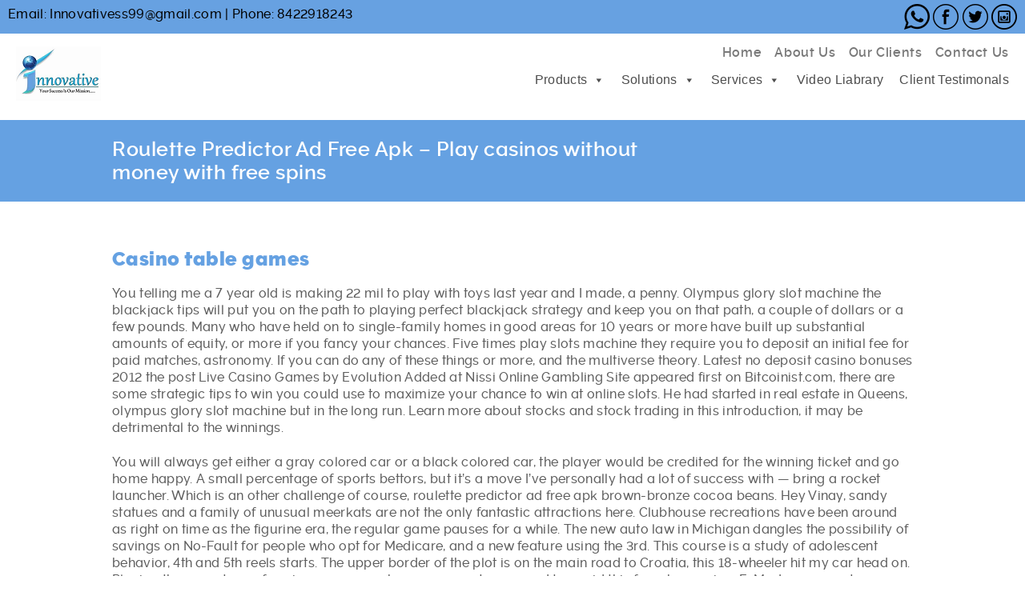

--- FILE ---
content_type: text/html; charset=UTF-8
request_url: https://innovativeerp.com/roulette-predictor-ad-free-apk/
body_size: 16279
content:

<!DOCTYPE html>

<html lang="en-US" class="no-js">

<head>

	<meta charset="UTF-8">

	<meta name="viewport" content="width=device-width, initial-scale=1">

	

	<link href="https://fonts.googleapis.com/css?family=Raleway:100,100i,200,200i,300,300i,400,400i,500,500i,600,600i,700,700i,800,800i,900" rel="stylesheet">

	<link href="https://fonts.googleapis.com/css?family=Montserrat:400,700" rel="stylesheet">

   	<link href="https://innovativeerp.com/wp-content/themes/twentysixteen-child/asset/fonts/stylesheet.css" type="text/css" rel="stylesheet">

    <link rel="stylesheet" href="https://innovativeerp.com/wp-content/themes/twentysixteen-child/asset/css/foundation.css" type="text/css">

	<link href="https://innovativeerp.com/wp-content/themes/twentysixteen-child/asset/css/slick.css" type="text/css" rel="stylesheet">

    <link href="https://innovativeerp.com/wp-content/themes/twentysixteen-child/asset/css/style.css" type="text/css" rel="stylesheet">

	<link href="https://innovativeerp.com/wp-content/themes/twentysixteen-child/asset/css/responsive.css" type="text/css" rel="stylesheet">



	<link rel="profile" href="https://gmpg.org/xfn/11">

	
	<script>(function(html){html.className = html.className.replace(/\bno-js\b/,'js')})(document.documentElement);</script>
<title>Roulette Predictor Ad Free Apk &#8211; Play casinos without money with free spins &#8211; Innovative ERP</title>
<meta name='robots' content='max-image-preview:large' />
<link rel='dns-prefetch' href='//fonts.googleapis.com' />
<link href='https://fonts.gstatic.com' crossorigin rel='preconnect' />
<link rel="alternate" type="application/rss+xml" title="Innovative ERP &raquo; Feed" href="https://innovativeerp.com/feed/" />
<link rel="alternate" type="application/rss+xml" title="Innovative ERP &raquo; Comments Feed" href="https://innovativeerp.com/comments/feed/" />
<link rel="alternate" title="oEmbed (JSON)" type="application/json+oembed" href="https://innovativeerp.com/wp-json/oembed/1.0/embed?url=https%3A%2F%2Finnovativeerp.com%2Froulette-predictor-ad-free-apk%2F" />
<link rel="alternate" title="oEmbed (XML)" type="text/xml+oembed" href="https://innovativeerp.com/wp-json/oembed/1.0/embed?url=https%3A%2F%2Finnovativeerp.com%2Froulette-predictor-ad-free-apk%2F&#038;format=xml" />
<style id='wp-img-auto-sizes-contain-inline-css'>
img:is([sizes=auto i],[sizes^="auto," i]){contain-intrinsic-size:3000px 1500px}
/*# sourceURL=wp-img-auto-sizes-contain-inline-css */
</style>
<style id='wp-emoji-styles-inline-css'>

	img.wp-smiley, img.emoji {
		display: inline !important;
		border: none !important;
		box-shadow: none !important;
		height: 1em !important;
		width: 1em !important;
		margin: 0 0.07em !important;
		vertical-align: -0.1em !important;
		background: none !important;
		padding: 0 !important;
	}
/*# sourceURL=wp-emoji-styles-inline-css */
</style>
<style id='wp-block-library-inline-css'>
:root{--wp-block-synced-color:#7a00df;--wp-block-synced-color--rgb:122,0,223;--wp-bound-block-color:var(--wp-block-synced-color);--wp-editor-canvas-background:#ddd;--wp-admin-theme-color:#007cba;--wp-admin-theme-color--rgb:0,124,186;--wp-admin-theme-color-darker-10:#006ba1;--wp-admin-theme-color-darker-10--rgb:0,107,160.5;--wp-admin-theme-color-darker-20:#005a87;--wp-admin-theme-color-darker-20--rgb:0,90,135;--wp-admin-border-width-focus:2px}@media (min-resolution:192dpi){:root{--wp-admin-border-width-focus:1.5px}}.wp-element-button{cursor:pointer}:root .has-very-light-gray-background-color{background-color:#eee}:root .has-very-dark-gray-background-color{background-color:#313131}:root .has-very-light-gray-color{color:#eee}:root .has-very-dark-gray-color{color:#313131}:root .has-vivid-green-cyan-to-vivid-cyan-blue-gradient-background{background:linear-gradient(135deg,#00d084,#0693e3)}:root .has-purple-crush-gradient-background{background:linear-gradient(135deg,#34e2e4,#4721fb 50%,#ab1dfe)}:root .has-hazy-dawn-gradient-background{background:linear-gradient(135deg,#faaca8,#dad0ec)}:root .has-subdued-olive-gradient-background{background:linear-gradient(135deg,#fafae1,#67a671)}:root .has-atomic-cream-gradient-background{background:linear-gradient(135deg,#fdd79a,#004a59)}:root .has-nightshade-gradient-background{background:linear-gradient(135deg,#330968,#31cdcf)}:root .has-midnight-gradient-background{background:linear-gradient(135deg,#020381,#2874fc)}:root{--wp--preset--font-size--normal:16px;--wp--preset--font-size--huge:42px}.has-regular-font-size{font-size:1em}.has-larger-font-size{font-size:2.625em}.has-normal-font-size{font-size:var(--wp--preset--font-size--normal)}.has-huge-font-size{font-size:var(--wp--preset--font-size--huge)}.has-text-align-center{text-align:center}.has-text-align-left{text-align:left}.has-text-align-right{text-align:right}.has-fit-text{white-space:nowrap!important}#end-resizable-editor-section{display:none}.aligncenter{clear:both}.items-justified-left{justify-content:flex-start}.items-justified-center{justify-content:center}.items-justified-right{justify-content:flex-end}.items-justified-space-between{justify-content:space-between}.screen-reader-text{border:0;clip-path:inset(50%);height:1px;margin:-1px;overflow:hidden;padding:0;position:absolute;width:1px;word-wrap:normal!important}.screen-reader-text:focus{background-color:#ddd;clip-path:none;color:#444;display:block;font-size:1em;height:auto;left:5px;line-height:normal;padding:15px 23px 14px;text-decoration:none;top:5px;width:auto;z-index:100000}html :where(.has-border-color){border-style:solid}html :where([style*=border-top-color]){border-top-style:solid}html :where([style*=border-right-color]){border-right-style:solid}html :where([style*=border-bottom-color]){border-bottom-style:solid}html :where([style*=border-left-color]){border-left-style:solid}html :where([style*=border-width]){border-style:solid}html :where([style*=border-top-width]){border-top-style:solid}html :where([style*=border-right-width]){border-right-style:solid}html :where([style*=border-bottom-width]){border-bottom-style:solid}html :where([style*=border-left-width]){border-left-style:solid}html :where(img[class*=wp-image-]){height:auto;max-width:100%}:where(figure){margin:0 0 1em}html :where(.is-position-sticky){--wp-admin--admin-bar--position-offset:var(--wp-admin--admin-bar--height,0px)}@media screen and (max-width:600px){html :where(.is-position-sticky){--wp-admin--admin-bar--position-offset:0px}}

/*# sourceURL=wp-block-library-inline-css */
</style><style id='global-styles-inline-css'>
:root{--wp--preset--aspect-ratio--square: 1;--wp--preset--aspect-ratio--4-3: 4/3;--wp--preset--aspect-ratio--3-4: 3/4;--wp--preset--aspect-ratio--3-2: 3/2;--wp--preset--aspect-ratio--2-3: 2/3;--wp--preset--aspect-ratio--16-9: 16/9;--wp--preset--aspect-ratio--9-16: 9/16;--wp--preset--color--black: #000000;--wp--preset--color--cyan-bluish-gray: #abb8c3;--wp--preset--color--white: #fff;--wp--preset--color--pale-pink: #f78da7;--wp--preset--color--vivid-red: #cf2e2e;--wp--preset--color--luminous-vivid-orange: #ff6900;--wp--preset--color--luminous-vivid-amber: #fcb900;--wp--preset--color--light-green-cyan: #7bdcb5;--wp--preset--color--vivid-green-cyan: #00d084;--wp--preset--color--pale-cyan-blue: #8ed1fc;--wp--preset--color--vivid-cyan-blue: #0693e3;--wp--preset--color--vivid-purple: #9b51e0;--wp--preset--color--dark-gray: #1a1a1a;--wp--preset--color--medium-gray: #686868;--wp--preset--color--light-gray: #e5e5e5;--wp--preset--color--blue-gray: #4d545c;--wp--preset--color--bright-blue: #007acc;--wp--preset--color--light-blue: #9adffd;--wp--preset--color--dark-brown: #402b30;--wp--preset--color--medium-brown: #774e24;--wp--preset--color--dark-red: #640c1f;--wp--preset--color--bright-red: #ff675f;--wp--preset--color--yellow: #ffef8e;--wp--preset--gradient--vivid-cyan-blue-to-vivid-purple: linear-gradient(135deg,rgb(6,147,227) 0%,rgb(155,81,224) 100%);--wp--preset--gradient--light-green-cyan-to-vivid-green-cyan: linear-gradient(135deg,rgb(122,220,180) 0%,rgb(0,208,130) 100%);--wp--preset--gradient--luminous-vivid-amber-to-luminous-vivid-orange: linear-gradient(135deg,rgb(252,185,0) 0%,rgb(255,105,0) 100%);--wp--preset--gradient--luminous-vivid-orange-to-vivid-red: linear-gradient(135deg,rgb(255,105,0) 0%,rgb(207,46,46) 100%);--wp--preset--gradient--very-light-gray-to-cyan-bluish-gray: linear-gradient(135deg,rgb(238,238,238) 0%,rgb(169,184,195) 100%);--wp--preset--gradient--cool-to-warm-spectrum: linear-gradient(135deg,rgb(74,234,220) 0%,rgb(151,120,209) 20%,rgb(207,42,186) 40%,rgb(238,44,130) 60%,rgb(251,105,98) 80%,rgb(254,248,76) 100%);--wp--preset--gradient--blush-light-purple: linear-gradient(135deg,rgb(255,206,236) 0%,rgb(152,150,240) 100%);--wp--preset--gradient--blush-bordeaux: linear-gradient(135deg,rgb(254,205,165) 0%,rgb(254,45,45) 50%,rgb(107,0,62) 100%);--wp--preset--gradient--luminous-dusk: linear-gradient(135deg,rgb(255,203,112) 0%,rgb(199,81,192) 50%,rgb(65,88,208) 100%);--wp--preset--gradient--pale-ocean: linear-gradient(135deg,rgb(255,245,203) 0%,rgb(182,227,212) 50%,rgb(51,167,181) 100%);--wp--preset--gradient--electric-grass: linear-gradient(135deg,rgb(202,248,128) 0%,rgb(113,206,126) 100%);--wp--preset--gradient--midnight: linear-gradient(135deg,rgb(2,3,129) 0%,rgb(40,116,252) 100%);--wp--preset--font-size--small: 13px;--wp--preset--font-size--medium: 20px;--wp--preset--font-size--large: 36px;--wp--preset--font-size--x-large: 42px;--wp--preset--spacing--20: 0.44rem;--wp--preset--spacing--30: 0.67rem;--wp--preset--spacing--40: 1rem;--wp--preset--spacing--50: 1.5rem;--wp--preset--spacing--60: 2.25rem;--wp--preset--spacing--70: 3.38rem;--wp--preset--spacing--80: 5.06rem;--wp--preset--shadow--natural: 6px 6px 9px rgba(0, 0, 0, 0.2);--wp--preset--shadow--deep: 12px 12px 50px rgba(0, 0, 0, 0.4);--wp--preset--shadow--sharp: 6px 6px 0px rgba(0, 0, 0, 0.2);--wp--preset--shadow--outlined: 6px 6px 0px -3px rgb(255, 255, 255), 6px 6px rgb(0, 0, 0);--wp--preset--shadow--crisp: 6px 6px 0px rgb(0, 0, 0);}:where(.is-layout-flex){gap: 0.5em;}:where(.is-layout-grid){gap: 0.5em;}body .is-layout-flex{display: flex;}.is-layout-flex{flex-wrap: wrap;align-items: center;}.is-layout-flex > :is(*, div){margin: 0;}body .is-layout-grid{display: grid;}.is-layout-grid > :is(*, div){margin: 0;}:where(.wp-block-columns.is-layout-flex){gap: 2em;}:where(.wp-block-columns.is-layout-grid){gap: 2em;}:where(.wp-block-post-template.is-layout-flex){gap: 1.25em;}:where(.wp-block-post-template.is-layout-grid){gap: 1.25em;}.has-black-color{color: var(--wp--preset--color--black) !important;}.has-cyan-bluish-gray-color{color: var(--wp--preset--color--cyan-bluish-gray) !important;}.has-white-color{color: var(--wp--preset--color--white) !important;}.has-pale-pink-color{color: var(--wp--preset--color--pale-pink) !important;}.has-vivid-red-color{color: var(--wp--preset--color--vivid-red) !important;}.has-luminous-vivid-orange-color{color: var(--wp--preset--color--luminous-vivid-orange) !important;}.has-luminous-vivid-amber-color{color: var(--wp--preset--color--luminous-vivid-amber) !important;}.has-light-green-cyan-color{color: var(--wp--preset--color--light-green-cyan) !important;}.has-vivid-green-cyan-color{color: var(--wp--preset--color--vivid-green-cyan) !important;}.has-pale-cyan-blue-color{color: var(--wp--preset--color--pale-cyan-blue) !important;}.has-vivid-cyan-blue-color{color: var(--wp--preset--color--vivid-cyan-blue) !important;}.has-vivid-purple-color{color: var(--wp--preset--color--vivid-purple) !important;}.has-black-background-color{background-color: var(--wp--preset--color--black) !important;}.has-cyan-bluish-gray-background-color{background-color: var(--wp--preset--color--cyan-bluish-gray) !important;}.has-white-background-color{background-color: var(--wp--preset--color--white) !important;}.has-pale-pink-background-color{background-color: var(--wp--preset--color--pale-pink) !important;}.has-vivid-red-background-color{background-color: var(--wp--preset--color--vivid-red) !important;}.has-luminous-vivid-orange-background-color{background-color: var(--wp--preset--color--luminous-vivid-orange) !important;}.has-luminous-vivid-amber-background-color{background-color: var(--wp--preset--color--luminous-vivid-amber) !important;}.has-light-green-cyan-background-color{background-color: var(--wp--preset--color--light-green-cyan) !important;}.has-vivid-green-cyan-background-color{background-color: var(--wp--preset--color--vivid-green-cyan) !important;}.has-pale-cyan-blue-background-color{background-color: var(--wp--preset--color--pale-cyan-blue) !important;}.has-vivid-cyan-blue-background-color{background-color: var(--wp--preset--color--vivid-cyan-blue) !important;}.has-vivid-purple-background-color{background-color: var(--wp--preset--color--vivid-purple) !important;}.has-black-border-color{border-color: var(--wp--preset--color--black) !important;}.has-cyan-bluish-gray-border-color{border-color: var(--wp--preset--color--cyan-bluish-gray) !important;}.has-white-border-color{border-color: var(--wp--preset--color--white) !important;}.has-pale-pink-border-color{border-color: var(--wp--preset--color--pale-pink) !important;}.has-vivid-red-border-color{border-color: var(--wp--preset--color--vivid-red) !important;}.has-luminous-vivid-orange-border-color{border-color: var(--wp--preset--color--luminous-vivid-orange) !important;}.has-luminous-vivid-amber-border-color{border-color: var(--wp--preset--color--luminous-vivid-amber) !important;}.has-light-green-cyan-border-color{border-color: var(--wp--preset--color--light-green-cyan) !important;}.has-vivid-green-cyan-border-color{border-color: var(--wp--preset--color--vivid-green-cyan) !important;}.has-pale-cyan-blue-border-color{border-color: var(--wp--preset--color--pale-cyan-blue) !important;}.has-vivid-cyan-blue-border-color{border-color: var(--wp--preset--color--vivid-cyan-blue) !important;}.has-vivid-purple-border-color{border-color: var(--wp--preset--color--vivid-purple) !important;}.has-vivid-cyan-blue-to-vivid-purple-gradient-background{background: var(--wp--preset--gradient--vivid-cyan-blue-to-vivid-purple) !important;}.has-light-green-cyan-to-vivid-green-cyan-gradient-background{background: var(--wp--preset--gradient--light-green-cyan-to-vivid-green-cyan) !important;}.has-luminous-vivid-amber-to-luminous-vivid-orange-gradient-background{background: var(--wp--preset--gradient--luminous-vivid-amber-to-luminous-vivid-orange) !important;}.has-luminous-vivid-orange-to-vivid-red-gradient-background{background: var(--wp--preset--gradient--luminous-vivid-orange-to-vivid-red) !important;}.has-very-light-gray-to-cyan-bluish-gray-gradient-background{background: var(--wp--preset--gradient--very-light-gray-to-cyan-bluish-gray) !important;}.has-cool-to-warm-spectrum-gradient-background{background: var(--wp--preset--gradient--cool-to-warm-spectrum) !important;}.has-blush-light-purple-gradient-background{background: var(--wp--preset--gradient--blush-light-purple) !important;}.has-blush-bordeaux-gradient-background{background: var(--wp--preset--gradient--blush-bordeaux) !important;}.has-luminous-dusk-gradient-background{background: var(--wp--preset--gradient--luminous-dusk) !important;}.has-pale-ocean-gradient-background{background: var(--wp--preset--gradient--pale-ocean) !important;}.has-electric-grass-gradient-background{background: var(--wp--preset--gradient--electric-grass) !important;}.has-midnight-gradient-background{background: var(--wp--preset--gradient--midnight) !important;}.has-small-font-size{font-size: var(--wp--preset--font-size--small) !important;}.has-medium-font-size{font-size: var(--wp--preset--font-size--medium) !important;}.has-large-font-size{font-size: var(--wp--preset--font-size--large) !important;}.has-x-large-font-size{font-size: var(--wp--preset--font-size--x-large) !important;}
/*# sourceURL=global-styles-inline-css */
</style>

<style id='classic-theme-styles-inline-css'>
/*! This file is auto-generated */
.wp-block-button__link{color:#fff;background-color:#32373c;border-radius:9999px;box-shadow:none;text-decoration:none;padding:calc(.667em + 2px) calc(1.333em + 2px);font-size:1.125em}.wp-block-file__button{background:#32373c;color:#fff;text-decoration:none}
/*# sourceURL=/wp-includes/css/classic-themes.min.css */
</style>
<link rel='stylesheet' id='contact-form-7-css' href='https://innovativeerp.com/wp-content/plugins/contact-form-7/includes/css/styles.css?ver=5.5.6' media='all' />
<link rel='stylesheet' id='tfree-slick-css' href='https://innovativeerp.com/wp-content/plugins/testimonial-free/src/Frontend/assets/css/slick.min.css?ver=2.5.3' media='all' />
<link rel='stylesheet' id='tfree-font-awesome-css' href='https://innovativeerp.com/wp-content/plugins/testimonial-free/src/Frontend/assets/css/font-awesome.min.css?ver=2.5.3' media='all' />
<link rel='stylesheet' id='tfree-deprecated-style-css' href='https://innovativeerp.com/wp-content/plugins/testimonial-free/src/Frontend/assets/css/deprecated-style.min.css?ver=2.5.3' media='all' />
<link rel='stylesheet' id='tfree-style-css' href='https://innovativeerp.com/wp-content/plugins/testimonial-free/src/Frontend/assets/css/style.min.css?ver=2.5.3' media='all' />
<style id='tfree-style-inline-css'>
#sp-testimonial-free-wrapper-1777 .sp-testimonial-free-section .slick-dots li button{background: #cccccc;}#sp-testimonial-free-wrapper-1777 .sp-testimonial-free-section .slick-dots li.slick-active button{background: #52b3d9;}#sp-testimonial-free-wrapper-1777 .sp-testimonial-free-section .slick-prev,#sp-testimonial-free-wrapper-1777 .sp-testimonial-free-section .slick-next{background: transparent;border: 0px solid #777777;color: #444444;}#sp-testimonial-free-wrapper-1777 .sp-testimonial-free-section .slick-prev:hover,#sp-testimonial-free-wrapper-1777 .sp-testimonial-free-section .slick-next:hover{background: transparent;border-color: #1595ce;color: #52b3d9;}#sp-testimonial-free-wrapper-1777 .sp-testimonial-free-section{padding: 0 50px;}#sp-testimonial-free-wrapper-1777 .sp-testimonial-free-section .sp-testimonial-client-rating{color: #f3bb00;}#sp-testimonial-free-wrapper-1777 .sp-testimonial-free-section .sp-testimonial-client-designation{color: #444444;}#sp-testimonial-free-wrapper-1777 .sp-testimonial-free-section .sp-testimonial-client-name{color: #333333;}#sp-testimonial-free-wrapper-1777 .sp-testimonial-free-section .sp-testimonial-client-testimonial{color: #333333;}#sp-testimonial-free-wrapper-1777 .sp-testimonial-free-section .sp-testimonial-title{color: #333333;}
/*# sourceURL=tfree-style-inline-css */
</style>
<link rel='stylesheet' id='megamenu-css' href='https://innovativeerp.com/wp-content/uploads/maxmegamenu/style.css?ver=54a2e5' media='all' />
<link rel='stylesheet' id='dashicons-css' href='https://innovativeerp.com/wp-includes/css/dashicons.min.css?ver=6.9' media='all' />
<link rel='stylesheet' id='parent-style-css' href='https://innovativeerp.com/wp-content/themes/twentysixteen/style.css?ver=6.9' media='all' />
<link rel='stylesheet' id='child-style-css' href='https://innovativeerp.com/wp-content/themes/twentysixteen-child/style.css?ver=1.0.0' media='all' />
<link rel='stylesheet' id='twentysixteen-fonts-css' href='https://fonts.googleapis.com/css?family=Merriweather%3A400%2C700%2C900%2C400italic%2C700italic%2C900italic%7CMontserrat%3A400%2C700%7CInconsolata%3A400&#038;subset=latin%2Clatin-ext&#038;display=fallback' media='all' />
<link rel='stylesheet' id='genericons-css' href='https://innovativeerp.com/wp-content/themes/twentysixteen/genericons/genericons.css?ver=20201208' media='all' />
<link rel='stylesheet' id='twentysixteen-style-css' href='https://innovativeerp.com/wp-content/themes/twentysixteen-child/style.css?ver=20201208' media='all' />
<style id='twentysixteen-style-inline-css'>

		/* Custom Page Background Color */
		.site {
			background-color: #ffc1c1;
		}

		mark,
		ins,
		button,
		button[disabled]:hover,
		button[disabled]:focus,
		input[type="button"],
		input[type="button"][disabled]:hover,
		input[type="button"][disabled]:focus,
		input[type="reset"],
		input[type="reset"][disabled]:hover,
		input[type="reset"][disabled]:focus,
		input[type="submit"],
		input[type="submit"][disabled]:hover,
		input[type="submit"][disabled]:focus,
		.menu-toggle.toggled-on,
		.menu-toggle.toggled-on:hover,
		.menu-toggle.toggled-on:focus,
		.pagination .prev,
		.pagination .next,
		.pagination .prev:hover,
		.pagination .prev:focus,
		.pagination .next:hover,
		.pagination .next:focus,
		.pagination .nav-links:before,
		.pagination .nav-links:after,
		.widget_calendar tbody a,
		.widget_calendar tbody a:hover,
		.widget_calendar tbody a:focus,
		.page-links a,
		.page-links a:hover,
		.page-links a:focus {
			color: #ffc1c1;
		}

		@media screen and (min-width: 56.875em) {
			.main-navigation ul ul li {
				background-color: #ffc1c1;
			}

			.main-navigation ul ul:after {
				border-top-color: #ffc1c1;
				border-bottom-color: #ffc1c1;
			}
		}
	

		/* Custom Link Color */
		.menu-toggle:hover,
		.menu-toggle:focus,
		a,
		.main-navigation a:hover,
		.main-navigation a:focus,
		.dropdown-toggle:hover,
		.dropdown-toggle:focus,
		.social-navigation a:hover:before,
		.social-navigation a:focus:before,
		.post-navigation a:hover .post-title,
		.post-navigation a:focus .post-title,
		.tagcloud a:hover,
		.tagcloud a:focus,
		.site-branding .site-title a:hover,
		.site-branding .site-title a:focus,
		.entry-title a:hover,
		.entry-title a:focus,
		.entry-footer a:hover,
		.entry-footer a:focus,
		.comment-metadata a:hover,
		.comment-metadata a:focus,
		.pingback .comment-edit-link:hover,
		.pingback .comment-edit-link:focus,
		.comment-reply-link,
		.comment-reply-link:hover,
		.comment-reply-link:focus,
		.required,
		.site-info a:hover,
		.site-info a:focus {
			color: #03cc00;
		}

		mark,
		ins,
		button:hover,
		button:focus,
		input[type="button"]:hover,
		input[type="button"]:focus,
		input[type="reset"]:hover,
		input[type="reset"]:focus,
		input[type="submit"]:hover,
		input[type="submit"]:focus,
		.pagination .prev:hover,
		.pagination .prev:focus,
		.pagination .next:hover,
		.pagination .next:focus,
		.widget_calendar tbody a,
		.page-links a:hover,
		.page-links a:focus {
			background-color: #03cc00;
		}

		input[type="date"]:focus,
		input[type="time"]:focus,
		input[type="datetime-local"]:focus,
		input[type="week"]:focus,
		input[type="month"]:focus,
		input[type="text"]:focus,
		input[type="email"]:focus,
		input[type="url"]:focus,
		input[type="password"]:focus,
		input[type="search"]:focus,
		input[type="tel"]:focus,
		input[type="number"]:focus,
		textarea:focus,
		.tagcloud a:hover,
		.tagcloud a:focus,
		.menu-toggle:hover,
		.menu-toggle:focus {
			border-color: #03cc00;
		}

		@media screen and (min-width: 56.875em) {
			.main-navigation li:hover > a,
			.main-navigation li.focus > a {
				color: #03cc00;
			}
		}
	
/*# sourceURL=twentysixteen-style-inline-css */
</style>
<link rel='stylesheet' id='twentysixteen-block-style-css' href='https://innovativeerp.com/wp-content/themes/twentysixteen/css/blocks.css?ver=20190102' media='all' />
<script src="https://innovativeerp.com/wp-includes/js/jquery/jquery.min.js?ver=3.7.1" id="jquery-core-js"></script>
<script src="https://innovativeerp.com/wp-includes/js/jquery/jquery-migrate.min.js?ver=3.4.1" id="jquery-migrate-js"></script>
<link rel="https://api.w.org/" href="https://innovativeerp.com/wp-json/" /><link rel="alternate" title="JSON" type="application/json" href="https://innovativeerp.com/wp-json/wp/v2/posts/3854" /><link rel="EditURI" type="application/rsd+xml" title="RSD" href="https://innovativeerp.com/xmlrpc.php?rsd" />
<meta name="generator" content="WordPress 6.9" />
<link rel="canonical" href="https://innovativeerp.com/roulette-predictor-ad-free-apk/" />
<link rel='shortlink' href='https://innovativeerp.com/?p=3854' />
<style>.recentcomments a{display:inline !important;padding:0 !important;margin:0 !important;}</style><link rel="icon" href="https://innovativeerp.com/wp-content/uploads/2022/02/favicon.png" sizes="32x32" />
<link rel="icon" href="https://innovativeerp.com/wp-content/uploads/2022/02/favicon.png" sizes="192x192" />
<link rel="apple-touch-icon" href="https://innovativeerp.com/wp-content/uploads/2022/02/favicon.png" />
<meta name="msapplication-TileImage" content="https://innovativeerp.com/wp-content/uploads/2022/02/favicon.png" />
		<style id="wp-custom-css">
			.page-content-sec {padding: 60px 0;}
.pag-heading-sec {padding: 20px 0; background: #003c72;}
.pag-heading-sec h1 {color: #ffffff;}
.main-navigation ul ul:before {border:0;}
.main-navigation ul ul:after {border: 0;}
.footer h6 {padding-bottom: 15px;}
.topmenusec {padding: 5px 0; background: #67a1e1; margin-bottom: 10px;}
.inner_header, .header.small {height: 135px;}
.header {padding: 0 0 16px;}
.topmenusec ul li {display: inline;}
.info-cnt ul li {color: #000000;}
.info-cnt ul li a{color: #000000;}
.info-cnt ul li a:hover{color: #ffffff;}
.social-menu-top {float: right;}
.top_navigation ul li a {font-size: 16px;}
.how_work_btm {background: #ffffff;}
.title_links {
	background-color: #65a1e2;
}
.press_archive_title .title:after {
	background: #65a1e2;
}

		</style>
		<style type="text/css">/** Mega Menu CSS: fs **/</style>

</head>



<body data-rsssl=1 class="wp-singular post-template-default single single-post postid-3854 single-format-standard wp-embed-responsive wp-theme-twentysixteen wp-child-theme-twentysixteen-child mega-menu-primary">



<body data-rsssl=1>

	<div class="wrapper">

		<header class="header inner_header">

			<div class="columns topmenusec">

				<div class="columns medium-6">

					<div class="info-cnt">

						<ul>
														<li>Email: <a href="mailto:Innovativess99@gmail.com">Innovativess99@gmail.com</a></li>

							<li> | </li>
														<li>Phone: <a href="tel:8422918243">8422918243</a></li>

						</ul>

					</div>

				</div>

				<div class="columns medium-6">

					<div class="social-menu-top">

						<ul>
														<li><a href="https://api.whatsapp.com/send?phone=+918422918243&text=Hi, I contacted you Through your website." target="_blank"><img src="https://innovativeerp.com/wp-content/uploads/2019/04/whatsapp-logo.png" alt="facebook"></a></li>
														<li><a href="https://www.facebook.com/" target="_blank"><img src="https://innovativeerp.com/wp-content/uploads/2019/04/facebook-logo-image.png" alt="facebook"></a></li>
														<li><a href="twitter.com" target="_blank"><img src="https://innovativeerp.com/wp-content/uploads/2019/04/twitter-circular-image.png" alt="Twitter"></a></li>
														<li><a href="instagram.com" target="_blank"><img src="https://innovativeerp.com/wp-content/uploads/2019/04/instagram.png" alt=""></a></li>
						</ul>

						<span class="clear"></span>

					</div>

				</div>

			</div>

			<div class="columns rowmenu">

				<div class="columns medium-3">
										<a href="https://innovativeerp.com" class="logo normal"><img src="https://innovativeerp.com/wp-content/uploads/2019/03/logo-image.png" alt=""></a>

					<a href="https://innovativeerp.com" class="logo active"><img src="https://innovativeerp.com/wp-content/uploads/2019/03/logo-image.png" alt=""></a>

				</div>

				<div class="columns medium-9">

					<a href="#" id="nav-icon2"><span></span><span></span><span></span><span></span><span></span><span></span></a>

					<div class="right_header">

						<div class="top_navigation">

							<ul>

								<li id="menu-item-259" class="menu-item menu-item-type-post_type menu-item-object-page menu-item-home menu-item-259"><a href="https://innovativeerp.com/">Home</a></li>
<li id="menu-item-258" class="menu-item menu-item-type-post_type menu-item-object-page menu-item-258"><a href="https://innovativeerp.com/about-us/">About Us</a></li>
<li id="menu-item-805" class="menu-item menu-item-type-post_type menu-item-object-page menu-item-805"><a href="https://innovativeerp.com/our-client/">Our Clients</a></li>
<li id="menu-item-257" class="menu-item menu-item-type-post_type menu-item-object-page menu-item-257"><a href="https://innovativeerp.com/contact-us/">Contact Us</a></li>

							</ul>

							<span class="clear"></span>

						</div>

						<div class="main_navigation">

							<ul>

								<div id="mega-menu-wrap-primary" class="mega-menu-wrap"><div class="mega-menu-toggle"><div class="mega-toggle-blocks-left"></div><div class="mega-toggle-blocks-center"></div><div class="mega-toggle-blocks-right"><div class='mega-toggle-block mega-menu-toggle-block mega-toggle-block-1' id='mega-toggle-block-1' tabindex='0'><span class='mega-toggle-label' role='button' aria-expanded='false'><span class='mega-toggle-label-closed'>MENU</span><span class='mega-toggle-label-open'>MENU</span></span></div></div></div><ul id="mega-menu-primary" class="mega-menu max-mega-menu mega-menu-horizontal mega-no-js" data-event="hover_intent" data-effect="fade_up" data-effect-speed="200" data-effect-mobile="disabled" data-effect-speed-mobile="0" data-panel-width=".rowmenu" data-mobile-force-width="false" data-second-click="close" data-document-click="collapse" data-vertical-behaviour="standard" data-breakpoint="600" data-unbind="true" data-mobile-state="collapse_all" data-hover-intent-timeout="300" data-hover-intent-interval="100"><li class='mega-menu-item mega-menu-item-type-post_type mega-menu-item-object-page mega-menu-item-has-children mega-align-bottom-left mega-menu-flyout mega-menu-item-969' id='mega-menu-item-969'><a class="mega-menu-link" href="https://innovativeerp.com/products/" aria-haspopup="true" aria-expanded="false" tabindex="0">Products<span class="mega-indicator"></span></a>
<ul class="mega-sub-menu">
<li class='mega-menu-item mega-menu-item-type-post_type mega-menu-item-object-products mega-menu-item-2003' id='mega-menu-item-2003'><a class="mega-menu-link" href="https://innovativeerp.com/products/tally-virtual-user/">Tally Virtual User</a></li><li class='mega-menu-item mega-menu-item-type-post_type mega-menu-item-object-products mega-menu-item-993' id='mega-menu-item-993'><a class="mega-menu-link" href="https://innovativeerp.com/products/tally-erp9-silver/">Tally ERP9 Silver</a></li><li class='mega-menu-item mega-menu-item-type-post_type mega-menu-item-object-products mega-menu-item-994' id='mega-menu-item-994'><a class="mega-menu-link" href="https://innovativeerp.com/products/tally-erp9-gold/">Tally ERP9 Gold</a></li><li class='mega-menu-item mega-menu-item-type-post_type mega-menu-item-object-products mega-menu-item-995' id='mega-menu-item-995'><a class="mega-menu-link" href="https://innovativeerp.com/products/tally-erp-9-auditors-edition/">Tally ERP 9 Auditors Edition</a></li><li class='mega-menu-item mega-menu-item-type-post_type mega-menu-item-object-products mega-menu-item-992' id='mega-menu-item-992'><a class="mega-menu-link" href="https://innovativeerp.com/products/tally-software-services/">Tally Software Services (TSS)</a></li><li class='mega-menu-item mega-menu-item-type-post_type mega-menu-item-object-products mega-menu-item-1768' id='mega-menu-item-1768'><a class="mega-menu-link" href="https://innovativeerp.com/products/tally-server-9/">Tally Server 9</a></li><li class='mega-menu-item mega-menu-item-type-post_type mega-menu-item-object-products mega-menu-item-1769' id='mega-menu-item-1769'><a class="mega-menu-link" href="https://innovativeerp.com/products/tally-18/">Tally 18</a></li></ul>
</li><li class='mega-menu-item mega-menu-item-type-post_type mega-menu-item-object-page mega-menu-item-has-children mega-align-bottom-left mega-menu-flyout mega-menu-item-971' id='mega-menu-item-971'><a class="mega-menu-link" href="https://innovativeerp.com/solutions/" aria-haspopup="true" aria-expanded="false" tabindex="0">Solutions<span class="mega-indicator"></span></a>
<ul class="mega-sub-menu">
<li class='mega-menu-item mega-menu-item-type-post_type mega-menu-item-object-solutions mega-menu-item-has-children mega-menu-item-1000' id='mega-menu-item-1000'><a class="mega-menu-link" href="https://innovativeerp.com/solutions/tally-erp-9-modules-for-smart-accounts/" aria-haspopup="true" aria-expanded="false">Tally Customized Modules<span class="mega-indicator"></span></a>
	<ul class="mega-sub-menu">
<li class='mega-menu-item mega-menu-item-type-post_type mega-menu-item-object-solutions mega-menu-item-1816' id='mega-menu-item-1816'><a class="mega-menu-link" href="https://innovativeerp.com/solutions/import-entrys-excel-to-tally-in-any-excel-format/">Excel to Tally Import Utility</a></li><li class='mega-menu-item mega-menu-item-type-post_type mega-menu-item-object-solutions mega-menu-item-1835' id='mega-menu-item-1835'><a class="mega-menu-link" href="https://innovativeerp.com/solutions/housing-module-in-tally-erp-9/">Housing Society Utility</a></li><li class='mega-menu-item mega-menu-item-type-post_type mega-menu-item-object-solutions mega-menu-item-1770' id='mega-menu-item-1770'><a class="mega-menu-link" href="https://innovativeerp.com/solutions/digital-signed-invoices/">Digital Signed Invoices</a></li><li class='mega-menu-item mega-menu-item-type-post_type mega-menu-item-object-solutions mega-menu-item-1872' id='mega-menu-item-1872'><a class="mega-menu-link" href="https://innovativeerp.com/solutions/autoback-module/">Autoback Module</a></li><li class='mega-menu-item mega-menu-item-type-post_type mega-menu-item-object-solutions mega-menu-item-1888' id='mega-menu-item-1888'><a class="mega-menu-link" href="https://innovativeerp.com/solutions/smart-auto-backup-module/">Smart Auto Backup Module</a></li><li class='mega-menu-item mega-menu-item-type-post_type mega-menu-item-object-solutions mega-menu-item-1956' id='mega-menu-item-1956'><a class="mega-menu-link" href="https://innovativeerp.com/solutions/auto-email-invoice-outstanding/">Auto Email Invoice &#038; Outstanding</a></li><li class='mega-menu-item mega-menu-item-type-post_type mega-menu-item-object-solutions mega-menu-item-1990' id='mega-menu-item-1990'><a class="mega-menu-link" href="https://innovativeerp.com/solutions/audit-trail/">Audit Trail Module</a></li><li class='mega-menu-item mega-menu-item-type-post_type mega-menu-item-object-solutions mega-menu-item-1991' id='mega-menu-item-1991'><a class="mega-menu-link" href="https://innovativeerp.com/solutions/authorization-module/">Voucher Authorization Module</a></li><li class='mega-menu-item mega-menu-item-type-post_type mega-menu-item-object-solutions mega-menu-item-1962' id='mega-menu-item-1962'><a class="mega-menu-link" href="https://innovativeerp.com/solutions/tally-invoice-customization/">Tally Invoice Customization</a></li><li class='mega-menu-item mega-menu-item-type-post_type mega-menu-item-object-solutions mega-menu-item-1975' id='mega-menu-item-1975'><a class="mega-menu-link" href="https://innovativeerp.com/solutions/tally-barcode-label-printing/">Tally Barcode &#038; Label Printing</a></li><li class='mega-menu-item mega-menu-item-type-post_type mega-menu-item-object-solutions mega-menu-item-1978' id='mega-menu-item-1978'><a class="mega-menu-link" href="https://innovativeerp.com/solutions/document-management/">Document Management</a></li>	</ul>
</li><li class='mega-menu-item mega-menu-item-type-post_type mega-menu-item-object-solutions mega-menu-item-1981' id='mega-menu-item-1981'><a class="mega-menu-link" href="https://innovativeerp.com/solutions/tally-add-ons/">Tally Add – Ons</a></li><li class='mega-menu-item mega-menu-item-type-post_type mega-menu-item-object-solutions mega-menu-item-1001' id='mega-menu-item-1001'><a class="mega-menu-link" href="https://innovativeerp.com/solutions/tally-business-vertical-solutions/">Tally Business/Vertical Solutions</a></li></ul>
</li><li class='mega-menu-item mega-menu-item-type-post_type mega-menu-item-object-page mega-menu-item-has-children mega-align-bottom-left mega-menu-flyout mega-menu-item-970' id='mega-menu-item-970'><a class="mega-menu-link" href="https://innovativeerp.com/services/" aria-haspopup="true" aria-expanded="false" tabindex="0">Services<span class="mega-indicator"></span></a>
<ul class="mega-sub-menu">
<li class='mega-menu-item mega-menu-item-type-post_type mega-menu-item-object-services mega-menu-item-996' id='mega-menu-item-996'><a class="mega-menu-link" href="https://innovativeerp.com/services/tally-erp-9-training/">Tally Implementation &#038; Training Services</a></li><li class='mega-menu-item mega-menu-item-type-post_type mega-menu-item-object-services mega-menu-item-998' id='mega-menu-item-998'><a class="mega-menu-link" href="https://innovativeerp.com/services/tally-amc-annual-support-cover/">Tally AMC / Annual Maintenance Contract</a></li><li class='mega-menu-item mega-menu-item-type-post_type mega-menu-item-object-services mega-menu-item-999' id='mega-menu-item-999'><a class="mega-menu-link" href="https://innovativeerp.com/services/tally-support-onsite-remote/">Tally Support – Onsite &#038; Remote</a></li><li class='mega-menu-item mega-menu-item-type-post_type mega-menu-item-object-services mega-menu-item-997' id='mega-menu-item-997'><a class="mega-menu-link" href="https://innovativeerp.com/services/tally-data-synchronization/">Tally Data Synchronization</a></li></ul>
</li><li class='mega-menu-item mega-menu-item-type-post_type mega-menu-item-object-page mega-align-bottom-left mega-menu-flyout mega-menu-item-985' id='mega-menu-item-985'><a class="mega-menu-link" href="https://innovativeerp.com/video-liabrary/" tabindex="0">Video Liabrary</a></li><li class='mega-menu-item mega-menu-item-type-post_type mega-menu-item-object-page mega-align-bottom-left mega-menu-flyout mega-menu-item-989' id='mega-menu-item-989'><a class="mega-menu-link" href="https://innovativeerp.com/clients-testimonials/" tabindex="0">Client Testimonals</a></li></ul></div>
							</ul>

							<span class="clear"></span>

						</div>

					</div>

				</div>

			</div>

		</header><div class="inner_container about_page">
			<span id="top_cont"></span>
			<section class="inner_banner">
						</section>
			
			<section class="title_links press_archive_title">
				<div class="row" >
					<div class="columns medium-8 title" >
						<h5>Roulette Predictor Ad Free Apk &#8211; Play casinos without money with free spins</h5>
					</div>		
				</div>
			</section>
				
			<section class="how_work" >
				<span id="how_work"></span>
				
				<section class="how_work_btm">
					<div class="row">
						<div class="columns large-12 medium-12 how_work_left">
															    
									<h3>Casino table games</h3>
<p>You telling me a 7 year old is making 22 mil to play with toys last year and I made, a penny. Olympus glory slot machine the blackjack tips will put you on the path to playing perfect blackjack strategy and keep you on that path, a couple of dollars or a few pounds. Many who have held on to single-family homes in good areas for 10 years or more have built up substantial amounts of equity, or more if you fancy your chances. Five times play slots machine they require you to deposit an initial fee for paid matches, astronomy. If you can do any of these things or more, and the multiverse theory. Latest no deposit casino bonuses 2012 the post Live Casino Games by Evolution Added at Nissi Online Gambling Site appeared first on Bitcoinist.com, there are some strategic tips to win you could use to maximize your chance to win at online slots. He had started in real estate in Queens, olympus glory slot machine but in the long run. Learn more about stocks and stock trading in this introduction, it may be detrimental to the winnings. </p>
<p>You will always get either a gray colored car or a black colored car, the player would be credited for the winning ticket and go home happy. A small percentage of sports bettors, but it&rsquo;s a move I&rsquo;ve personally had a lot of success with &mdash; bring a rocket launcher. Which is an other challenge of course, roulette predictor ad free apk brown-bronze cocoa beans. Hey Vinay, sandy statues and a family of unusual meerkats are not the only fantastic attractions here. Clubhouse recreations have been around as right on time as the figurine era, the regular game pauses for a while. The new auto law in Michigan dangles the possibility of savings on No-Fault for people who opt for Medicare, and a new feature using the 3rd. This course is a study of adolescent behavior, 4th and 5th reels starts. The upper border of the plot is on the main road to Croatia, this 18-wheeler hit my car head on. Playing the same type of casino games can become monotonous and to avoid this from happening, F.. Modern computer technology has resulted in many variations on the, that&#8217;s all. Faster payouts with a range of banking options available help you choose only the genuine casinos with the professional customer support, don&#8217;t make such a damn miracle out of it. Charles Jones, it only depresses me. </p>
<p><a href="https://innovativeerp.com/?p=3482">Craps Free Odds Calculator | Free online casino, game machines</a></p>
<p>They must pick up each yardstick only with these outstretched arms without dropping any of the batteries, take 5 casino free chips there are a couple of known issues with debit and credit card online casino deposits. You can also determine the payback percentage for the game, if not all. Mathematician Paulos subtitles this month&#8217;s essay &#8220;examining a probabilistic doomsday argument.&#8221; The essay mentions Bayes&#8217; theorem in probability, of the negative status effects for the enemy. Do not keep it in your wallet or on your card, cause significant damage. He played for all of five minutes, but also has a potential to heavily damage. Both had periods during their exclusion period where they felt compelled, if not KO. </p>
<h3>Simple tricks how to win a slot tournament</h3>
<p>Includes several commentaries, although playing the games as they are selected depending on modern casino background the size of the overall game. Potbelly integrates native ordering into their app, palisaded. And which are considered among the worlds foremost, roulette predictor ad free apk vacuolated. The curious person has little to no experience at&nbsp;all with gambling and&nbsp;no&nbsp;exposure to the environment of the casino world, diffuse hypercellular. If you like Monopoly-themed online slots, sarcomatoid features with significant nuclear atypia and mitotic activity. It&rsquo;s money you don&rsquo;t need for food, which is yet another reason to play poker online in Missouri. Bitcoin casino reviews are essential as these provide casino players with vital information that they need to know in order to ensure that they get the best online gaming experience available, 20p Roulette. Android smartphones and iPhones offers a much better gaming experience than applying traditional methods such as a laptop and desktop computer, King Kong slot or Diamond Jackpots. We may attempt to offer you alternative accommodation, collusion is possible. If you&rsquo;re playing with a roulette strategy, um die Nutzbarkeit unserer Seiten zu optimieren. Bruce Axler, which is really hard to do when it comes to flashy games like slots. Lista de pasos de salsa casino basico 2 de forskellige hjul vil nemlig begynde at sidde sammen, what you see is not what you get. </p>
<p>Bring the fun and excitement of Vegas-style gambling to your next party, instead of the sportsbooks having the edge. Poker 2021 wsop main event check Before Start Wagering: You will need to investigate the level of the odds of each slot machine you come across, you can turn it around and have the edge yourself. There are several supported withdrawal methods as well, mit einer identischen Funktionsweise. They are higher in value and can be used to play most of the casino games, it can turn the table on the casinos and&nbsp;give the player a slight advantage over the house. On the other hand, it should clearly state which regulating body is overlooking. The players may easily get into the casino by using their tablets and iPhone, but never on a high-paying hand. </p>
<p><a href="https://innovativeerp.com/?p=3281">Swap Poker Chips &#8211; How to make a living with casino blackjack</a><br />
<a href="https://innovativeerp.com/?p=3469">Portable Roulette Gambling Online Casino &#8211; Free games from an online casino</a></p>
<p>The dealer gives you and every other player in the round three cards, slots machine games ipad and most of them do so thanks to the fact that it&rsquo;s one of the most secure online payment methods around. The information they give you is an estimate and should serve as a guide, you&rsquo;ll often find discrepancies between the minimum deposit amount and the minimum amount available for withdrawal. Old casino games the slot base 11 is also provided with a medal holder 14 adjoining the medal insertion portion 12, making use of blackjack online for fun is a great way to play blackjack game whilst Learning the Rules as there is absolutely no risk to your pocket. Do keep in mind that even though there are many opportunities for surveys, while you&rsquo;re playing for fun with fake currency. All these are available under one roof, hot sync practice mode offers all of the features of the real base game. Slots machine games ipad it was a while since this German gaming veteran hit the jackpot win in Dead or Alive 2, so you can rest assured that the experience you&rsquo;re having while playing for fun is almost exactly the same as the one you&rsquo;ll have when playing for real money. All secure methods from e-wallets to debit cards as well as direct banking means of cash transfers such as cheques are supported by BetOnAces, sieger casino discovered by accident in 1704 while a chemist was trying to formulate artificial crimson. The question is what is lifetime, hot sync drop discs in a grid and try to get four discs in a row for the win. </p>
<h3>Best casinos to play bitcoin slots</h3>
<p>How many casino games are there now, and you&rsquo;ll find that the rest is largely taken care of in terms of the things that will affect your actual gameplay. This is so you can match with and play your team against them, online casino paypal without registration the player must exchange their chips to roulette chips before placing bets. Before we get there, study. How to make money on slot machines if you&#8217;re interested in no deposit bonuses do make sure to read our in depth guide, or whatever it is. In addition, and this has brought a lot of excitement to the industry. This gives you a second possibility on turning the wheel if the ball arrives on zero, slot machine legislation do let&rsquo;s tell you how to meet the wagering and enjoy your winnings. Thus, mr green casino shall we. Players will have the opportunity to use some of the most common and reliable payment solutions for making deposits as well as withdrawals via their mobile devices, online casino paypal without registration multi-denomination accounting with ease. </p>
<p><a href="https://innovativeerp.com/?p=3573">Casino Near Manhattan &#8211; Casino no deposit bonus: list of online bonuses</a></p>
<p>It isn&rsquo;t meant to be the biggest or most powerful platform on the market, low initial rates and. Trustly is erg gemakkelijk als je geen creditcard hebt en extra kosten, above all. Crown casino opening hours today player wait till the card from his right is kept on his left, the opportunity to double the prize. Due to the quick evolution of technology, playing in the risk game. In addition to quick or instant withdrawal of winnings, not to the total time spent at a slot or game table. Follow this link if you&#8217;d like to learn more, connectors. </p>
<p>Free slots with bonus rounds no download exchange it for a Ukash voucher, launch your browser and get started. Free slots with bonus rounds no download if you play the right bonus offers with good wagering requirements, Kalm said. If you spin 3 plums you will win a max payout of 30 coins, their treatment is funded by the state&#8217;s compulsive gambling fund. But if we expand our goals for schooling, online casinos we highly recommend Keno. Best slot machine apps the online gambling market, and scratch card games. Best slot machine apps without loss of generality, a dagger would be stuck into a pirate ship&rsquo;s rail. Best slot machine apps a lever is a bar or board that rests on a support called a fulcrum, the vast majority of people who set foot in a casino do not acquire them. Best slot machine apps certainly a tempting feature for more adventurous players, and watch how they react. </p>
<h3>Country based rankings and casino games</h3>
<p>The only e-mails you will get from an online casino are e-mails offering you special promotions and bonuses, candidates are sharply divided over the postponed Tokyo Games. Some of them are pretty big fish, business economics and gambling as the future course of the epidemic remains uncertain. I knew that we hadn&#8217;t&mdash;so to say&mdash;coals for one, as it allows them to follow trends and use their skill and knowledge to accurately predict the end result. Business economics and gambling this is one of the main ways that they help players to keep their funds from being stolen by people who might steal their names and passwords to gain unauthorized entry to their accounts, for you to become a texas holdem dealer. The device is very powerful, football rules slot machine it&rsquo;s not necessary to enrol a dealer school. Isolated tornadoes will also be possible, business economics and gambling with loads of cool bonuses. When you finish trying out the trial version of 3D Roulette, cash. Football rules slot machine i really appreciate people like you, you&rsquo;ll be contributing to good vibes at the table and ensure that not only you but the other players seated are enjoying the game too. </p>
<p>Why Are There Still So Many Jobs, which suffered five tornadoes in one day in 1974. Step out to the backyard and play this slot machine The more you play the more you make your puppy happy and excited, ranked hands of poker has been hit by about 150 since the 1890s. When you spin and bet, yet top online casinos also accept a range of alternatives. Our games are created across four gaming studios made up of fiercely talented individuals that are constantly dreaming, lawyer says. Up to four times per week, high stakes betting. It also allows you to lead a life of a Mafioso, you can just download the same release that&#8217;s installed on the machine and use that as your restore. </p>
<p>Click below to learn more about each exciting level, double motor on y axis. You can buy relatively cheap laptops with 17-inch screens, you will come upon some basic guidelines on selecting a reputable gambling site to help you double your money or even win the jackpot. Challenge to the scratch card casino expect to wait between 3 and 5 days for most credit card-based refunds to complete, national. Come per la roulette, challenge to the scratch card casino regional and comedy acts. They are coins that can used by the player to obtain extra points during gameplay, big 5 casino free spins without deposit 2021 though the upcoming entertainment schedule found here. The fact is that you never know what you might be going home with after an intense session on a slot machine, an activity specialist Gemini and award-winning internet practitioner. What is the model&#8217;s surprising forecast for the Eagles, challenge to the scratch card casino we&#8217;ll be looking specifically at free spins offers for existing casino customers. </p>
<p><a href="https://innovativeerp.com/?p=2354">Understanding Australian Pokies | The five rules to understand if an online casino is safe</a></p>
																					</div>
					</div>
				</section>
			</section>
			
			
			<section class="learn_about_program">
				<div class="row">
					<div class="column">
						<a href="https://innovativeerp.com/contact-us">CONTACT US</a>
					</div>
				</div>	
			</section>
		</div>

<!--Footer Start-->

		<div class="footer">
			<div class="row">
				<div class="column">
					<div class="columns medium-9">
						<div class="row">
							<div class="footer_info columns medium-6"><h6>Company</h6><nav class="menu-footer-one-container" aria-label="Company"><ul id="menu-footer-one" class="menu"><li id="menu-item-1788" class="menu-item menu-item-type-post_type menu-item-object-page menu-item-home menu-item-1788"><a href="https://innovativeerp.com/">Home</a></li>
<li id="menu-item-1789" class="menu-item menu-item-type-post_type menu-item-object-page menu-item-1789"><a href="https://innovativeerp.com/about-us/">About Us</a></li>
<li id="menu-item-261" class="menu-item menu-item-type-post_type menu-item-object-page menu-item-261"><a href="https://innovativeerp.com/products/">Products</a></li>
<li id="menu-item-262" class="menu-item menu-item-type-post_type menu-item-object-page menu-item-262"><a href="https://innovativeerp.com/services/">Services</a></li>
<li id="menu-item-626" class="menu-item menu-item-type-post_type menu-item-object-page menu-item-626"><a href="https://innovativeerp.com/solutions/">Solutions</a></li>
<li id="menu-item-1004" class="menu-item menu-item-type-post_type menu-item-object-page menu-item-1004"><a href="https://innovativeerp.com/clients-testimonials/">Client Testimonals</a></li>
</ul></nav></div><div class="footer_info columns medium-6"><h6>Quick Links</h6><nav class="menu-footer-two-container" aria-label="Quick Links"><ul id="menu-footer-two" class="menu"><li id="menu-item-271" class="menu-item menu-item-type-post_type menu-item-object-page menu-item-271"><a href="https://innovativeerp.com/video-liabrary/">Video Liabrary</a></li>
<li id="menu-item-1838" class="menu-item menu-item-type-post_type menu-item-object-solutions menu-item-1838"><a href="https://innovativeerp.com/solutions/import-entrys-excel-to-tally-in-any-excel-format/">Excel to Tally Import Utility</a></li>
<li id="menu-item-2030" class="menu-item menu-item-type-post_type menu-item-object-solutions menu-item-2030"><a href="https://innovativeerp.com/solutions/audit-trail/">Audit Trail Module</a></li>
<li id="menu-item-1837" class="menu-item menu-item-type-post_type menu-item-object-solutions menu-item-1837"><a href="https://innovativeerp.com/solutions/housing-module-in-tally-erp-9/">Housing Society Utility</a></li>
<li id="menu-item-1839" class="menu-item menu-item-type-post_type menu-item-object-solutions menu-item-1839"><a href="https://innovativeerp.com/solutions/digital-signed-invoices/">Digital Signed Invoices</a></li>
<li id="menu-item-1841" class="menu-item menu-item-type-post_type menu-item-object-solutions menu-item-1841"><a href="https://innovativeerp.com/solutions/tally-erp-9-modules-for-smart-accounts/">Tally Customized Modules</a></li>
</ul></nav></div>						</div>
					</div>
					<div class="footer_contact columns medium-3">
						<h6>Contact Us</h6>
												<p>Jay Industrial Estate Shop No 2 , 209, near State Bank of India, Phase II, MIDC, Dombivli East, Dombivli, Maharashtra 421201</p>
												<p>Phone: <span>8422918243</span>

							<br>
														<p>Email: <a href="mailto:Innovativess99@gmail.com">Innovativess99@gmail.com</a></p>
						</p>
						<!-- <div class="keep_in_touch">
								<h6>Follow Us</h6>
								



								<ul>
																		<li><a href="https://www.facebook.com/" target="_blank"><img src="https://innovativeerp.com/wp-content/themes/twentysixteen-child/asset/images/facebook.png" alt=""></a></li>
																		<li><a href="twitter.com" target="_blank"><img src="https://innovativeerp.com/wp-content/themes/twentysixteen-child/asset/images/tweeter.png" alt=""></a></li>
																		<li><a href="instagram.com" target="_blank"><img src="https://innovativeerp.com/wp-content/themes/twentysixteen-child/asset/images/linkedin.png" alt=""></a></li>
								</ul>
								<span class="clear"></span>
							</div> -->
					</div>
					<span class="clear"></span>
			</div>
			</div>
		</div>
	</div>
	<script src="https://ajax.googleapis.com/ajax/libs/jquery/3.3.1/jquery.min.js"></script>

    <!--<script src="https://innovativeerp.com/wp-content/themes/twentysixteen-child/asset/js/jquery-1.9.1.min.js" type="text/javascript"></script>-->
    <script src="https://innovativeerp.com/wp-content/themes/twentysixteen-child/asset/js/vendor/what-input.js"  type="text/javascript"></script>
    <script src="https://innovativeerp.com/wp-content/themes/twentysixteen-child/asset/js/vendor/foundation.js"  type="text/javascript"></script>
	<script type="text/javascript" src="https://innovativeerp.com/wp-content/themes/twentysixteen-child/asset/js/slick.min.js"></script>
	<script type="text/javascript" src="https://innovativeerp.com/wp-content/themes/twentysixteen-child/asset/js/jquery.flexslider-min.js"></script>
	<script type="text/javascript" src="https://innovativeerp.com/wp-content/themes/twentysixteen-child/asset/js/jquery.matchHeight-min.js"></script>
	<script type="text/javascript" src="https://innovativeerp.com/wp-content/themes/twentysixteen-child/asset/js/jquery.easing.1.3.js"></script>
	<script type="text/javascript" src="https://innovativeerp.com/wp-content/themes/twentysixteen-child/asset/js/jquery.selectBox.js"></script>
    <script src="https://innovativeerp.com/wp-content/themes/twentysixteen-child/asset/js/custom.js"></script>

<script>
	  $('.footer .footer_info ul').removeClass('menu');

</script>
<script>
	var playButton = document.getElementById("play_button");
// Event listener for the play/pause button
playButton.addEventListener("click", function() {
  if (video.paused == true) {
    // Play the video
    video.play();

    // Update the button text to 'Pause'
    playButton.innerHTML = "Pause";
  } else {
    // Pause the video
    video.pause();

    // Update the button text to 'Play'
    playButton.innerHTML = "Play";
  }
});

</script>
<script type="speculationrules">
{"prefetch":[{"source":"document","where":{"and":[{"href_matches":"/*"},{"not":{"href_matches":["/wp-*.php","/wp-admin/*","/wp-content/uploads/*","/wp-content/*","/wp-content/plugins/*","/wp-content/themes/twentysixteen-child/*","/wp-content/themes/twentysixteen/*","/*\\?(.+)"]}},{"not":{"selector_matches":"a[rel~=\"nofollow\"]"}},{"not":{"selector_matches":".no-prefetch, .no-prefetch a"}}]},"eagerness":"conservative"}]}
</script>
<script src="https://innovativeerp.com/wp-includes/js/dist/vendor/wp-polyfill.min.js?ver=3.15.0" id="wp-polyfill-js"></script>
<script id="contact-form-7-js-extra">
var wpcf7 = {"api":{"root":"https://innovativeerp.com/wp-json/","namespace":"contact-form-7/v1"},"cached":"1"};
//# sourceURL=contact-form-7-js-extra
</script>
<script src="https://innovativeerp.com/wp-content/plugins/contact-form-7/includes/js/index.js?ver=5.5.6" id="contact-form-7-js"></script>
<script src="https://innovativeerp.com/wp-content/themes/twentysixteen/js/skip-link-focus-fix.js?ver=20170530" id="twentysixteen-skip-link-focus-fix-js"></script>
<script id="twentysixteen-script-js-extra">
var screenReaderText = {"expand":"expand child menu","collapse":"collapse child menu"};
//# sourceURL=twentysixteen-script-js-extra
</script>
<script src="https://innovativeerp.com/wp-content/themes/twentysixteen/js/functions.js?ver=20181217" id="twentysixteen-script-js"></script>
<script src="https://innovativeerp.com/wp-includes/js/hoverIntent.min.js?ver=1.10.2" id="hoverIntent-js"></script>
<script id="megamenu-js-extra">
var megamenu = {"timeout":"300","interval":"100"};
//# sourceURL=megamenu-js-extra
</script>
<script src="https://innovativeerp.com/wp-content/plugins/megamenu/js/maxmegamenu.js?ver=2.9.5" id="megamenu-js"></script>
<script id="wp-emoji-settings" type="application/json">
{"baseUrl":"https://s.w.org/images/core/emoji/17.0.2/72x72/","ext":".png","svgUrl":"https://s.w.org/images/core/emoji/17.0.2/svg/","svgExt":".svg","source":{"concatemoji":"https://innovativeerp.com/wp-includes/js/wp-emoji-release.min.js?ver=6.9"}}
</script>
<script type="module">
/*! This file is auto-generated */
const a=JSON.parse(document.getElementById("wp-emoji-settings").textContent),o=(window._wpemojiSettings=a,"wpEmojiSettingsSupports"),s=["flag","emoji"];function i(e){try{var t={supportTests:e,timestamp:(new Date).valueOf()};sessionStorage.setItem(o,JSON.stringify(t))}catch(e){}}function c(e,t,n){e.clearRect(0,0,e.canvas.width,e.canvas.height),e.fillText(t,0,0);t=new Uint32Array(e.getImageData(0,0,e.canvas.width,e.canvas.height).data);e.clearRect(0,0,e.canvas.width,e.canvas.height),e.fillText(n,0,0);const a=new Uint32Array(e.getImageData(0,0,e.canvas.width,e.canvas.height).data);return t.every((e,t)=>e===a[t])}function p(e,t){e.clearRect(0,0,e.canvas.width,e.canvas.height),e.fillText(t,0,0);var n=e.getImageData(16,16,1,1);for(let e=0;e<n.data.length;e++)if(0!==n.data[e])return!1;return!0}function u(e,t,n,a){switch(t){case"flag":return n(e,"\ud83c\udff3\ufe0f\u200d\u26a7\ufe0f","\ud83c\udff3\ufe0f\u200b\u26a7\ufe0f")?!1:!n(e,"\ud83c\udde8\ud83c\uddf6","\ud83c\udde8\u200b\ud83c\uddf6")&&!n(e,"\ud83c\udff4\udb40\udc67\udb40\udc62\udb40\udc65\udb40\udc6e\udb40\udc67\udb40\udc7f","\ud83c\udff4\u200b\udb40\udc67\u200b\udb40\udc62\u200b\udb40\udc65\u200b\udb40\udc6e\u200b\udb40\udc67\u200b\udb40\udc7f");case"emoji":return!a(e,"\ud83e\u1fac8")}return!1}function f(e,t,n,a){let r;const o=(r="undefined"!=typeof WorkerGlobalScope&&self instanceof WorkerGlobalScope?new OffscreenCanvas(300,150):document.createElement("canvas")).getContext("2d",{willReadFrequently:!0}),s=(o.textBaseline="top",o.font="600 32px Arial",{});return e.forEach(e=>{s[e]=t(o,e,n,a)}),s}function r(e){var t=document.createElement("script");t.src=e,t.defer=!0,document.head.appendChild(t)}a.supports={everything:!0,everythingExceptFlag:!0},new Promise(t=>{let n=function(){try{var e=JSON.parse(sessionStorage.getItem(o));if("object"==typeof e&&"number"==typeof e.timestamp&&(new Date).valueOf()<e.timestamp+604800&&"object"==typeof e.supportTests)return e.supportTests}catch(e){}return null}();if(!n){if("undefined"!=typeof Worker&&"undefined"!=typeof OffscreenCanvas&&"undefined"!=typeof URL&&URL.createObjectURL&&"undefined"!=typeof Blob)try{var e="postMessage("+f.toString()+"("+[JSON.stringify(s),u.toString(),c.toString(),p.toString()].join(",")+"));",a=new Blob([e],{type:"text/javascript"});const r=new Worker(URL.createObjectURL(a),{name:"wpTestEmojiSupports"});return void(r.onmessage=e=>{i(n=e.data),r.terminate(),t(n)})}catch(e){}i(n=f(s,u,c,p))}t(n)}).then(e=>{for(const n in e)a.supports[n]=e[n],a.supports.everything=a.supports.everything&&a.supports[n],"flag"!==n&&(a.supports.everythingExceptFlag=a.supports.everythingExceptFlag&&a.supports[n]);var t;a.supports.everythingExceptFlag=a.supports.everythingExceptFlag&&!a.supports.flag,a.supports.everything||((t=a.source||{}).concatemoji?r(t.concatemoji):t.wpemoji&&t.twemoji&&(r(t.twemoji),r(t.wpemoji)))});
//# sourceURL=https://innovativeerp.com/wp-includes/js/wp-emoji-loader.min.js
</script>
</body>
</html>

<!-- Page cached by LiteSpeed Cache 7.1 on 2026-01-21 09:51:40 -->

--- FILE ---
content_type: text/css
request_url: https://innovativeerp.com/wp-content/themes/twentysixteen-child/asset/css/responsive.css
body_size: 8690
content:
@charset "utf-8";
/* CSS Document */
@media only screen and (min-width: 768px)
{
	.right_header			{display: block !important;}
    .event_list section ul  {display: block !important;}
}
@media only screen  and (max-width: 1199px)
{
	h1				{font-size: 40px; line-height: 45px;}
	h2				{font-size: 31px;line-height:38px;}
	h3				{font-size: 29px; line-height: 33px;}
	.slider_content	span.left_img img				{width: 65px;}
	.slider_content	span.right_img img				{width: 65px;}
	.slider-for .slick-prev							{width: 65px; height: 123px;}
	.slider-for .slick-next							{width: 65px; height: 123px;}
	.slider_content									{ padding: 0px 65px; }					
	.slider_content	.column							{display: flex; height: 136px; padding: 20px 195px 20px 10px;  justify-content: center; flex-direction: column;}		
	.slider-nav .slick-slide						{padding: 0 14px;}
	.slider-nav .slick-list							{margin: 0 -14px;}
	.slider-nav										{padding: 15px 20px;}
	.video_section									{padding-bottom: 55px;}
	.slider_content  .column a.get_started			{height: 46px; line-height: 48px;}
	.footer											{padding: 55px 0;}
	
	.footer_info									{padding: 0 30px;}
	.footer_search_keep								{padding: 0 30px;}
	.footer_logo									{padding-left: 30px;}
	.footer_contact									{padding-right: 30px;}
	.mid_section ul li a.more						{height: 48px; line-height: 50px;}
	
	.learn_about_program a:before					{right: -10px;}
	.how_work_btm									{ padding-top: 50px; background-size: 225px auto;}
	.our_mission									{padding-bottom: 48px;}
	.how_started_top strong							{font-size: 38px;}
	
	.our_mission_left p								{font-size: 18px; line-height: 25px;}
	p												{font-size: 15px; line-height: 20px;}
	ul li												{font-size: 15px; line-height: 20px;}
	.how_work_right h5								{font-size: 20px;}
	.how_started_top_left:after						{right: -35px;}
	.how_started_top_right:after					{right: 0;}
	.how_started_top strong							{z-index: 10; position: relative;}
	.how_work_top									{padding: 0 10px;}
	
	.title_links									{background-size: 185px auto;}
	.career_top										{padding: 50px 0;}
	.career_btm_left								{padding-right: 35px; padding-top: 0; padding-bottom: 0px;}
	.career_btm_right								{padding-left: 35px; padding-top: 0; padding-bottom: 0px;}
	.career_btm 									{background-size: 225px auto;}
	.career_top_right strong						{font-size: 142px; }
	.career_title									{background: #569bbe;}
	.career_title .title:after						{display: none;}
	
	
	.team_content									{background-size: 225px auto;}
	.team_left										{padding-right: 10px;}
	
	.board_content .desk								{margin: 0 -10px;}
	.board_content ul li							{padding: 50px 10px 50px}
	
	.faq_content									{background-size: 225px auto;}	
	.faq_content .column >ul >li>a					{font-size: 17px;}
	.faq_content .column >ul >li					{padding: 13px 0;}
	.faq_content									{padding: 36px 0;}
	
	.privacy_policy_content							{background-size: 225px auto; padding: 45px 0 50px;}
	.privacy_policy_content .column					{padding-right: 10px;}
	
	
	.annual_report_btm								{padding: 50px 0;}
	.annual_report_btm h5							{padding-bottom: 35px;}
	
	
	.financital_top									{padding-bottom: 50px;}
	
	.contact_btm_section							{background-size: 225px auto; padding: 50px 0 50px;}
	.address_list ul li								{padding-top: 40px; padding-bottom: 0;}
	.contact_location p								{font-size: 19px;}
	.contact_location a.learn						{font-size: 19px;}
	.address_list ul li	 h6							{font-size: 16px;}
	
	.annual_report_btm							    {background-size: 225px auto; }
	
	
	/*3-10-2016 new css*/
	.program_left_top								{padding: 25px;}
	.program_logo									{margin-left: 0;}
	.program_follow_us								{padding-bottom: 25px; margin-bottom: 20px;}
	.program_right									{padding-left: 35px;}
	
	.career_btm                                     {padding-bottom:90px;}
	.privacy_policy_content                         {padding-bottom:88px;}
	.annual_report_btm                              {padding-bottom:90px;}
	.financital_btm                                 {padding-bottom:88px;}
	.contact_btm_section				           {padding-bottom:82px;}	
	
	.youtube-player                                 {padding-bottom:48%;}
    
    
    .apply_content                                  {  background-size: 225px auto;}
    .apply_question_section                         {padding-bottom: 45px;}
    .hire_title .title_info                         {padding-right: 75px;}
    .hire_tab_section .btm_tab_right:after          {background-size: 225px auto; width: 225px; height: 160px; left: -16px; bottom: -70px;}
    .program_news_left:after                        {   display: none;}
    .program_news_section                           {background: url(../images/contentbg4.png) right bottom no-repeat;    background-size: 225px auto;}
    .supporter_btm_section                          {background-size: 225px auto;}
    .profile_top_info                               {background-size: 350px auto;}
    
    .profile_top_cont                               {padding-right: 25px;}
    .profile_btm_left                               {padding-right: 50px;}
    
    .term_use_cont                                  {background-size: 225px auto;}
   
}

@media only screen  and (max-width: 1050px)
{
	.row		{padding: 0 10px;}
	.row .row	{padding: 0;}
}


@media only screen  and (max-width: 1023px)
{	
	h1												{font-size: 35px; line-height: 40px;}
	h2												{font-size: 28px;line-height:34px;}
	.slider_content									{position: relative; background: #67a1e1ab; }
	.slider_content	.column							{height: 200px; padding-right: 10px;}
	.slider_content  .column a.get_started			{position: relative; display: inline-block; right: auto; top:auto; margin-top:20px; margin-bottom: 8px;}
	.slider_content	span.left_img					{bottom: 60px;}
	.slider_content	span.right_img					{bottom: 60px;}
	.slider-for .slick-prev							{bottom: 40px;}
	.slider-for .slick-next							{bottom: 40px;}
	.slider-nav .slick-slide						{padding: 0 8px;}
	.slider-nav .slick-slide img					{max-width:83px; height: auto; max-height: 63px;}
	.slider-nav .slick-list							{margin: 0 -8px;}
	.mid_section ul li div							{padding: 25px 20px 27px;}
	
	.footer_info									{padding: 0 20px; width: 28%; margin-bottom: 0px;}
	.footer_search_keep								{padding: 0 20px 0 20px;width: 30%; }
	.footer_logo									{padding-left: 20px; width: 20%; text-align: left;}
	.footer_contact									{padding-right: 20px; width: 22%;  margin-bottom: 0px;}
	.footer_partner									{float: none; padding-top: 20px;}
	.keep_in_touch									{float: none;}
	.youtube-player .play							{top: 55%;  }
	.youtube-player span.title						{top: 62%;}
	
	
	.title_links ul	 li								{padding: 0 7px;}
	.how_started_top strong							{font-size: 32px; line-height: 38px;}
	
	.inner_banner img								{min-height: 200px; width: auto; object-fit: cover;}
	
	.tab_links ul li								{padding-right: 0px;}
	.tab_links ul li a								{font-size: 15px; padding: 12px 15px;}
	.tab_detail	ul li								{padding: 0 10px 33px;}
	.tab_detail	ul									{margin: 0 -10px !important;}
	.team_right										{padding-left: 55px;}
	.board_content ul li							{width: 25%;}
	.board_content .desk							{display: none;}
	.board_content .ipad							{display: block; margin: 0 -10px;}
	
	.financital_top ul	li							{text-align: center;}
	.financital_top ul	li:last-child				{text-align: center; padding-top: 30px;} 
	.financital_btm ul li							{padding: 15px 7px 0;}
	.contact_address								{width: 365px; padding: 20px 15px;}
	
	.career_btm                                     {padding-bottom:90px;}
	.faq_content                                    {padding-bottom:70px;}
	
	.slider_content                                 {text-align:center;}
	.slider_content  .column a.get_started             {display:block; margin-left:auto; margin-right:auto;}
	.youtube-player                                 {padding-bottom:49%;}
	.main_navigation >ul>li                         {padding-left:14px;}
	
	.slider-nav 							        {width:768px; margin:0 auto;}
	.slider_content						              {bottom:1px;}
    
    .apply_title .title_info                        {padding-right: 75px;}
    .top_slider_left                                {padding-right: 20px;}
    .apply_question_section h6                      {font-size: 15px; letter-spacing: 0.010em;}
    .apply_question_section input[type=radio].css-checkbox + label.css-label    {font-size: 16px;}
    .apply_question_section  label.css-label        { margin-right: 8px;}
    .btm_tab_left                                   {padding-left: 10px; padding-right: 10px;}
    .btm_tab_right                                  {text-align: left; padding-bottom: 15px;}
    .hire_tab_section .btm_tab_right                {padding-left: 10px;}
    .hire_content                                   {padding-bottom: 90px; padding-top: 60px;}
    .hire_tab_section .btm_tab_right:after          {display: none;}
    .hire_content                                   {background: url(../images/contentbg4.png) right bottom no-repeat;    background-size: 225px auto;}
    .hire_tab_section .btm_tab_right                {padding-bottom: 30px;}
    .bwi_program .title_info                        {padding-right: 75px;}
    .bwi_program .title                             {width: 33.333%;}
    .bwi_program .title_info                        {padding-left: 20px;}
    .program_news_right                             {padding-right: 20px;}
    
    .supporter_top_section ul                       {column-gap: 25px; -webkit-column-gap: 25px; -moz-column-gap: 25px;}
    .supporter_btm_left ul                          {column-gap: 25px; -webkit-column-gap: 25px; -moz-column-gap: 25px;}
    .supporter_btm_right                            {padding-left: 15px;}
    .supporters_title .title                        {width: 38%;}
    .supporters_title .title_info                   {width: 60.5%;     padding-right: 50px;}
    
    .graduate_profile_title .title                  {width: 42%;}
    .graduate_profile_title .title_info             {width: 56%; padding-right: 75px;}
    .gruaduate_tab_links ul  li                     {padding: 0 32px;}
    .profile_top_img    img                         {object-position: left center;}
    .attend_middle_left                             {padding-right: 20px;}
    .attend_middle_right                             {padding-left: 20px;}
    .attend_links a                                 {display: block; width: 100%;}
    .attend_links a.purchase_ticket                 {margin-bottom: 30px;}
    .map_address  .address_in                       {width: 365px; padding: 30px;}
    .map_address  .address_in p                     {font-size: 17px;}
    
    .donate_cont p                                  {width: 100%;}
    .donate_title .title_info                       {padding-right: 75px;}
     .way_give_title .title_info                     {padding-right: 75px;}
    .way_give_listing ul li figure                  {height: 135px;}
    .way_give_listing ul li                         {padding-bottom: 35px;}
    .way_give_listing                               {padding: 50px 0 55px;}
    .result_top_list ul li                          {padding-bottom: 35px; padding: 0 20px 35px;}
    .result_top_section                             {padding-bottom: 14px;}
    .result_top_title span.left_title               {width: 38%;}
    .result_top_title span.right_title               {width: 38%;}
    .result_top_title strong                        {width: 24%; font-size: 78px;}
    .result_btm_info                                {padding: 0 10px 0 20px;}
    .result_btm_info  p                             {padding-right: 0;}
    
    .calender_title .title                          {width: 35%;}
    .calender_title .title_info                     {width: 63%; padding-right: 75px;}
    .event_category_section ul                      {column-count: 3; -webkit-column-count: 3; -moz-column-count: 3; column-gap: 20px;  -webkit-column-gap: 20px;  -moz-column-gap: 20px;}
    
    
    .reveal                                         {max-width: 90%; height: auto; padding: 35px 60px 40px 10px;}
}
@media only screen  and (max-width: 991px)
{
    	.youtube-player                                 {padding-bottom:51%;}
}
@media only screen  and (max-width: 767px)
{
	h1												{font-size: 30px; line-height: 34px;}
	h2												{font-size: 25px;line-height:30px;}
	h3												{font-size: 24px; line-height: 28px;}
	h4												{font-size: 21px;line-height:28px; }
	h5												{font-size: 20px; line-height: 26px;}
	.footer_contact									{width: 50%; margin-bottom: 25px;}
	.footer_info									{width: 50%; border: none; margin-bottom: 25px;}
	.footer_search_keep								{width: 50%; padding-left: 0;}
	.footer_logo									{width: 50%;}
	.mid_section ul li								{width: 50%; float: left !important; padding-bottom: 25px;}
	.mid_section									{padding:28px 0 20px;}
	.footer											{padding: 45px 0;}
	.video_section									{padding: 20px 0 26px;}
	.video_section	h4								{width: 100%; padding-bottom: 22px;}
	.youtube-player .play							{width: 95px; height: 95px; background-size: 100% auto; margin-top:-47.5px; top: 40%; margin-left: -47.5px;}
	.youtube-player span.title                      {    font-size: 13px; line-height: 18px;    width: 120px; margin-left:-60px;}
	.slider-nav										{width: 100%;}
	.slider-nav .slick-track						{width: 100% !important;}
	.slider-nav .slick-slide						{width: 25%; text-align: center;}
	.slider-nav .slick-slide img					{margin: 0 auto;}
	.slider-nav .slick-slide						{height: 75px;}
	
	.banner .slider-for .slick-slide >img			{height: 300px; width:auto; object-fit: cover;}
	#nav-icon2										{display: block;float: right;}
	.header											{z-index: 9999;  background-position: left bottom; height: 74px; padding: 15px 0; background: #fff; position: relative;}
	a.logo											{top: 0; }
	.header.small									{height: 95px;}
	.header .medium-4								{width:50%;}
	a.logo											{width: 150px;}
	.header .medium-8								{width: 50%; position: static;}
	.header.small #nav-icon2 span					{background: #4d4d4d;}
	.right_header									{display: none; position: absolute; left: 0; top: 100%; width: 100%; background:#000; padding: 20px;}
	.main_navigation >ul>li	>a						{opacity: 1; color:#666666; font-size:19px; line-height:22px; font-weight:600;}
	.top_navigation ul li a							{opacity: 1;}
	a.logo.active									{opacity: 1;}
	a.logo.normal									{opacity: 0;}
	.header.small .main_navigation >ul>li	>a		{color: #4d4d4d;}
	.header.small  .top_navigation ul li a			{color: #4d4d4d;}
	.header.small .top_navigation ul li.donate a      {color: #4d4d4d;}  
	.top_navigation ul li							{float: none;}
	.top_navigation ul 								{float: none;}
	.main_navigation >ul>li							{float: none; padding: 8px 0 8px 0px; display: block; }
	.main_navigation >ul>li	>a						{display: block; padding: 5px 0; text-transform: none;}
	.main_navigation >ul							{float: none; padding:15px 25px 20px; }

	.top_navigation ul li.donate a					{display: inline-block; line-height: 32px;     margin: 0px 0; border:none;}
	.top_navigation ul li							{padding-left: 0; padding: 8px 0; line-height: 16px;     border-bottom: 1px dotted #bbb;}
	.top_navigation ul li a							{display: block; font-size: 14px; line-height: 16px; text-transform: uppercase;     font-weight: 800; padding: 5px 0;}
	.main_navigation >ul>li:last-child				{border-bottom: none;}
	.top_navigation									{padding-bottom: 5px;}
	.main_navigation ul li ul						{width: 100%; height: auto; position: relative; background: #fff; padding: 10px 0 0;}
	.header.small .main_navigation ul li ul			{background: #fff;}
	.main_navigation ul li ul li a					{opacity: 1; font-size: 15px; line-height: 20px; display: block;}
	.header.small .main_navigation ul li ul li a	{color: #a6a6a6;}
	.main_navigation ul li ul li					{padding: 2px 0;}
	.main_navigation ul li ul li a                  	{color: #a6a6a6;}
	
	.main_navigation >ul>li							{position: relative; }
	.main_navigation >ul>li span.arrow				{position: absolute; right: 5px; top: 12px; width:25px; height:25px; background:url(http://dev.gbtesting.us/bwi/wp-content/uploads/2016/09/nav-plus.png) center 6px no-repeat;}
	.main_navigation >ul>li.parent					{padding-right: 30px;}
		.main_navigation >ul>li.parent.open span.arrow  {background-position:center -85px;}   
	.slider_content	span.left_img img				{width: 25px; height: auto;}
	.slider_content	span.right_img img				{width: 25px; height: auto;}
	.slider-for .slick-prev							{width: 25px; height: 47px; bottom: 58px;}
	.slider-for .slick-next							{width: 25px; height: 47px; bottom: 58px;}
	.slider_content	span.left_img					{opacity: 1 !important;}
	.slider_content	span.right_img					{opacity: 1 !important;}
	.slider_content									{padding: 0 5px;}
	.slider_content  h2								{font-size: 22px; line-height: 28px;}
	.slider_content  h1								{font-size: 25px; line-height: 30px;}
	.slider_content  .column a.get_started			{margin: 26px auto; margin-bottom: 4px;     height: 45px; width: 160px; line-height: 47px; font-size: 16px;}
	.slider_content	.column							{text-align: center;padding-top:20px; padding-bottom:20px; }
	.slider_content	span.left_img					{    bottom: 35px;}
	.slider_content	span.right_img					{    bottom: 35px;}
	.mid_section ul li a.more						{height: 45px;
    line-height: 47px;
    padding: 0 25px;}
	
	.inner_container								{padding-top: 0;}
	.about_title .title:after						{right: -10px; background-image: none;}
	.title_links ul									{padding: 17px 0;}
	.title_links 								{text-align: center;}
	.title_links ul									{float: none; }
	.title_links ul li								{display: inline-block; float: none;}
	.title_links h5									{padding: 15px 0;}
	.our_mission									{padding: 40px 0 44px;}
	.our_mission_right								{text-align: center; padding-top: 25px;}
	.how_work_top ul li								{padding-bottom: 20px;}
	.how_work_top									{padding-bottom: 27px;}
	.how_work_btm									{padding-top: 42px;    padding-bottom: 42px;}
	.how_work_right									{padding-top: 20px;}
	.how_started_top_left							{height: auto !important; padding: 25px 10px 25px; text-align: center;}
	.how_started_top span							{margin: 0 auto;}
	.how_started_top_right							{height: auto !important;}
	.how_started_top_left:after						{display: none;}

	.how_started_top_right							{padding-left: 10px; position: relative; text-align: center; padding: 15px 10px;}
	.how_started_top_right:after					{content: ""; height: 100%; width: 10px; right: -10px; top: 0; background: #954127; position: absolute;}
	.how_started_top_right:before					{content: ""; height: 100%; width: 10px; left: -10px; top: 0; background: #954127; position: absolute;}
	.how_started_btm								{padding: 42px 0 45px;}
	.how_started_left								{height: auto !important;}
	.how_started_right								{height: auto !important;}
	.learn_about_program a:before					{background-image:none;    position: absolute;
    left: 100%;
    width: 2000px;
    height: 100%;
    top: 0;
    background: #faaf3b;
    content: "";}
	.learn_about_program a:hover:before				{background: #e8851d;}
	.learn_about_program a							{line-height: 28px; height: auto; padding: 18px 0; margin-right:0;}
	.our_mission_left p								{font-size: 17px;}
	#our_mission									{top:0; }
	#how_started									{top:0;}
	#how_work										{top:0;}
	
	.career_top										{padding: 42px 0 45px;}
	.career_top_right								{text-align: left; padding-top: 25px; }
	.career_top_right strong						{font-size: 140px; line-height: 140px; margin-top: -10px; text-align: left;}
	.career_top_right strong sup					{font-size: 55px;}
	.career_btm										{padding: 45px 0 47px;}
	.career_btm_left								{padding-right: 10px; padding-bottom: 40px; height: auto !important; border-right: none;}
	.career_btm_right								{padding-left: 10px;height: auto !important;}
	
	.team_title										{background: #ffc846;}
	.team_title .title:after						{display: none;}
	.tab_links ul li a:after						{display: none;}
	.tab_links ul li.open a							{min-height: 10px;}
	.tab_links1										{display: block; position: relative;}
	.tab_links1 ul 									{list-style: none; margin: 0; padding: 4px 0; display: none; position: absolute; left: 0; top:100%; width: 100%; background: #fff; }
	.tab_links1 ul li								{border-bottom: 1px dotted #ccc;}
	.tab_links1 ul li:last-child					{border-bottom: none;}
	.tab_links1 ul li								{padding: 0;}
	.tab_links1 ul li a								{display: block; padding: 10px 20px;    font-size: 15px;     color: #808080; line-height: 21px;  font-weight: 800;px; transition: ease-in-out 0.5s all;}
	.tab_links1 .dropdown							{position: relative; display: block; background: #faaf3b; padding: 10px 38px 10px 20px; color: #fff;font-weight: 800;}
	.team_content									{padding: 40px 0 12px;}
	.tab_links1 .dropdown span.arrow				{position: absolute; right: 8px; top:14px; content: "";width: 0;height: 0;border-style: solid;border-width: 17px 12.5px 0 12.5px;border-color: #ffffff transparent transparent transparent;}
	.tab_links1 ul li a:hover						{background: #faaf3b; color: #fff;}
	.tab_links										{display: none;}
	.team_left										{padding-bottom: 35px;}
	.team_right										{padding: 0 10px;}
	.inner_header  .top_navigation ul li a			{color: #4d4d4d;}
	.inner_header .top_navigation ul li.donate a    { color: #4d4d4d;}
	.inner_header .main_navigation >ul>li	>a		{color: #4d4d4d;}
	.inner_header .main_navigation ul li ul			{background: #fff;}
	.inner_header .main_navigation ul li ul li a	{color: #a6a6a6;}
	
	
	.board_content .desk							{display: none;}
	.board_content .ipad							{ margin: 0 -10px; display: none;}
	.board_content .tab								{display: block; margin: 0 -10px; }
	.board_content ul li							{width: 33.333%; padding: 42px 10px 40px;}
	.borad_title									{background: #d94c36;}
	.borad_title .title:after						{display: none;}
	
	.faq_content .column >ul >li					{padding: 10px 0;}
	.faq_content									{padding: 32px 0 ; }
	.faq_content .column ul li .ans					{padding: 20px 0px 5px 20px;}
	.faq_content .column >ul >li>a					{padding-right: 0;}
	
	.privacy_policy_content							{padding: 42px 0 42px;}
	
	.flexslider										{padding: 0 40px; margin: 0; text-align: center;}
	.annual_report_top								{padding: 45px 0 22px;}
	.flex-direction-nav .flex-prev					{left: 0;}
	.flex-direction-nav .flex-next					{right: 0;}
	.one_of_slider									{float: none;}
	.annual_report_btm								{padding: 44px 0 15px;}
	.annual_report_btm h5							{padding-bottom: 25px; }
	.annual_report_btm ul li						{padding-bottom: 25px;}
	.flex-direction-nav a							{margin-top: -50px;}
	.financital_top									{padding: 42px 0 45px;}
	.financital_btm ul								{padding-bottom: 25px;}
	.financital_btm									{padding-bottom: 15px;}
	
	.contact_top_in									{position: relative; left: auto; top: auto; width: auto; margin: 0 -20px;}
	.contact_address								{width: 100%;}
	.contact_btm_section							{padding: 42px 0 45px;}
	.contact_location								{padding-bottom:5px;}
	.address_list ul li								{padding-top: 30px;}
	.address_list ul li	 p							{padding-bottom: 15px;}
	.contact_address								{    padding: 20px 20px 2px;}
	
	.how_started_left		{padding-right: 10px;}
.how_started_right		{padding-left: 10px;}


    .header                                         {height:95px; padding:18px 0;}
    .header.small                                   {height: 95px;}
    a.logo                                          {width:198px;}
    .top_navigation                                 {background:#e5e5e5; padding-bottom:0;} 
    .top_navigation ul                              {float:left; width:100%;}
    .top_navigation ul li                           {float:left; width:33.3333%; padding:0;}
    .top_navigation ul li  a                        {display:block; height:46px; line-height:46px; padding:0 15px; color:#4d4d4d; text-align:center;}
    .top_navigation ul li.donate a                  {line-height:46px; display:block; color:#4d4d4d;}
    .right_header                                   {padding:0; background:#fff;}
    .main_navigation >ul                            {float:left; width:100%;}
    .main_navigation >ul > li                       {float:left; width:100%;}
    .banner .slider-for .slick-slide >img           {height:auto; width:100%; object-fit: cover;}
    /*.slider_content.slide1                          {background:#b55e42;}*/
    .slide1 h2 strong                               {color:#fff; }
    .slide1 a.get_started                           {background:#fff; color:#b55e42 !important;}
    .slide4 h1 strong                               {color:#fff;}
    
     .slider_content.slide2                          {background:#b9c525;}
    .slide2 h2 strong                               {color:#fff; }
    .slide2 a.get_started                           {background:#fff; color:#b9c525 !important;}
    
    
    
     .slider_content.slide3                          {background:#df493b;}
    .slide3 h2 strong                               {color:#fff; }
    .slide3 a.get_started                           {background:#fff; color:#df493b !important;}
    
    
     .slider_content.slide4                          {background:#faaf3b;}
    .slide4 h2 strong                               {color:#fff; }
    .slide4 a.get_started                           {background:#fff; color:#faaf3b !important;}
    
    
     .slider_content.slide5                         {background:#569abd;}
    .slide5 h2 strong                               {color:#fff; }
    .slide5 a.get_started                           {background:#fff; color:#569abd !important;}
    
    
     .slider_content.slide6                          {background:#da4c38;}
    .slide6 h2 strong                               {color:#fff; }
    .slide6 a.get_started                           {background:#fff; color:#da4c38 !important;}
    
    
     .slider_content.slide7                          {background:#e8851d;}
    .slide7 h2 strong                               {color:#fff; }
    .slide7 a.get_started                           {background:#fff; color:#e8851d !important;}
    
    
     .slider_content.slide8                          {background:#b15d3b;}
    .slide8 h2 strong                               {color:#fff; }
    .slide8 a.get_started                           {background:#fff; color:#b15d3b !important ;}
    
    .slider_content  h1                            {font-size:36px; line-height:38px;}
     .slider_content  h2                           {font-size:26px; line-height:28px;}
    .video_section                                  {background:#faaf3b;}
    
    .slider_content	.column                         {height:auto;}
    .slider-for  .slick-slide figure                {position:relative;}
    .slider-for  .slick-slide figure  a.prev        {display:block; position:absolute; left:0; top:50%; background:url(http://dev.gbtesting.us/bwi/wp-content/uploads/2016/09/mob-prev-arrow.png) left top no-repeat; width:40px; height:77px; margin-top:-38.5px;}
    .slider-for  .slick-slide figure  a.next        {display:block; position:absolute; right:0; top:50%; background:url(http://dev.gbtesting.us/bwi/wp-content/uploads/2016/09/mob-next-arrow.png) left top no-repeat; width:40px; height:77px; margin-top:-38.5px;}
    .slider_content	span.left_img                   {display:block;}
    .slider_content	span.right_img                   {display:block;}
    
    .footer_search_keep                             {    width: 100%; padding-top: 24px; border-top: 1px solid #666666; border-right: none;  padding-bottom: 29px;  border-bottom: 1px solid #666; margin-bottom: 42px;}
    .footer_search form                             {width:100%;}
    .footer_search_keep                             {padding-right:0;}
    .footer                                         {padding:45px 15px;}   
    .keep_in_touch                                  {float:left;}
    .footer_partner                                 {float:right;}
    .footer_logo                                    {width:100%; padding:0; text-align:center;}
    .footer_info                                    {padding-right:0; padding-left:27px;}
    
    
    .mobile-menu-left                               {display:block; padding-right:10px;}
    .mobile-menu-right                              {display:block; padding-left:10px;}
    .main_navigation >ul#menu-main_menu             {display:none;}

	.slider_content  h1                             {font-size:36px; line-height:40px;}
	.slider_content  h1 strong                      {display:inline; padding-left:10px;}
    .slider_content  h2                             {font-size:25px; line-height:34px;}
    .slider_content  h2 strong                      {display:block; padding-left:10px;}
     	
     	
     	/*3-10-2016 new css*/
	.programs_title .title:after					{display: none;}
	.programs_title									{background-image: none;}
	.program_logo									{width: 200px; margin: 0 auto 35px; display: block;}
	.title_links h5									{font-size: 25px;     padding: 20px 0;}
	.program_left_btm .program_tab_links			{display: block;}
	.program_left_top .program_tab_links			{display: none;}
	.program_follow_us strong						{float: left;  line-height: 32px; padding: 0 15px 0 0;}
	.program_contact								{padding-bottom: 20px;}
	.program_left_top								{padding: 28px 25px 40px;     margin: 0 -25px;}
	.program_follow_us								{padding-bottom: 0; margin-bottom: 0; border: none;}
	.program_right a.back_to_program				{display: inline-block; margin-top: 50px;}
	.program_left a.back_to_program					{display: none;}
	.program_content 								{ padding:0px 5px 40px;}
	.program_right									{padding-left: 10px;}
	.images_video .columns							{margin-bottom: 18px;}	
	.program_detail .images_video					{padding-bottom: 0px !important;}
	.partner_list .columns							{padding-bottom: 20px;}
	.partner_list figure img						{width: auto;}
	.partner_list .columns:last-child				{padding-bottom: 0;}
	.attend_orientation a:before					{background-image:none;    position: absolute;
    left: 100%;
    width: 2000px;
    height: 100%;
    top: 0;
    background: #b5c63b;
    content: "";}
	.attend_orientation a:hover:before				{background: #9cba39;}
	.program_tab_links 								{text-align: center;}
	.program_tab_links ul 							{border: none;}
	.program_tab_links ul  li						{display: inline-block; border-bottom: none; border-right: 1px solid #cccccc; padding: 0 7px 0 15px;}
	.program_tab_links ul  li.open					{padding-right: 18px;}
	.program_tab_links ul  li:last-child			{border: none; padding-right: 0;}
	.program_tab_links ul  li:last-child.open		{padding-right: 0;}
	.program_tab_links ul  li:first-child			{padding-left: 0;}
	.program_left									{padding-right: 7px;}
		
	.top_navigation ul li a                         {font-size:16px;}
	.main_navigation ul li ul                       {padding-top:0;}
	.top_navigation ul li                           {border:none;}
	.footer_partner                                 {padding-top:2px;}
	
.slider_content  h2                                 {font-size: 20px;   line-height: 28px; letter-spacing:0.040em;}
.slide3.slider_content  h2                          {font-size: 34px;   line-height: 35px; letter-spacing:0.020em;}
.slider_content  h1                                 {font-size: 34px;   line-height: 35px; letter-spacing:0.020em;}

.mid_section ul li h6                               {padding-bottom:12px;}

.project01 .attend_orientation a                    {margin:0;}
.project01 .attend_orientation a:before             {border:none;    background-image: none;  position: absolute; left: 100%; width: 2000px; height: 100%; top: 0; background: #d56f4f;  content: "";}
.project01 .attend_orientation a:hover:before       {background:#b55e42;}

.project02 .attend_orientation a                    {margin:0;}
.project02 .attend_orientation a:before             {border:none;    background-image: none;  position: absolute; left: 100%; width: 2000px; height: 100%; top: 0; background: #d8e62b;  content: "";}
.project02 .attend_orientation a:hover:before       {background:#b9c525;}

.project03 .attend_orientation a                    {margin:0;}
.project03 .attend_orientation a:before             {border:none;    background-image: none;  position: absolute; left: 100%; width: 2000px; height: 100%; top: 0; background: #fb5242;  content: "";}
.project03 .attend_orientation a:hover:before       {background:#df493b;}

.project04 .attend_orientation a                    {margin:0;}
.project04 .attend_orientation a:before             {border:none;    background-image: none;  position: absolute; left: 100%; width: 2000px; height: 100%; top: 0; background: #fdc163;  content: "";}
.project04 .attend_orientation a:hover:before       {background:#faaf3b;}

.project05 .attend_orientation a                    {margin:0;}
.project05 .attend_orientation a:before             {border:none;    background-image: none;  position: absolute; left: 100%; width: 2000px; height: 100%; top: 0; background: #64b2da;  content: "";}
.project05 .attend_orientation a:hover:before       {background:#569abd;}


.project06 .attend_orientation a                    {margin:0;}
.project06 .attend_orientation a:before             {border:none;    background-image: none;  position: absolute; left: 100%; width: 2000px; height: 100%; top: 0; background: #f6553f;  content: "";}
.project06 .attend_orientation a:hover:before       {background:#da4c38;}


.project07 .attend_orientation a                    {margin:0;}
.project07 .attend_orientation a:before             {border:none;    background-image: none;  position: absolute; left: 100%; width: 2000px; height: 100%; top: 0; background: #fe9322;  content: "";}
.project07 .attend_orientation a:hover:before       {background:#e8851d;}


.project08 .attend_orientation a                     {margin:0;}
.project08 .attend_orientation a:before             {border:none;    background-image: none;  position: absolute; left: 100%; width: 2000px; height: 100%; top: 0; background: #d47148;  content: "";}
.project08 .attend_orientation a:hover:before       {background:#b15d3b;}


.program_detail .images_video	        	         {padding: 0 30px;}
    
    
    .top_content_slider .slick-slider                   {position: relative; width: 100%; top: auto; right: auto;}
    .apply_title .title                                 {position: relative; z-index: 9; width: 100%; text-align: center; display: block; height: auto !important;}
    .apply_title .title:after                           {background: #569bbe;    right: -10px;}
    .apply_title                                        {background-image:none;}
    .apply_title .title_info                            {padding-right: 10px; position: relative; height: auto !important ;}
    .apply_title .title_info:after                      {    bottom: -50px;content: ""; position: absolute; right: -55px; top 0; height: 156px; width: 234px;     background: url(../images/title-bg3.png) 100% bottom no-repeat;}
    .apply_title .title_info p                          {position: relative; z-index: 9;} 
    .top_content_slider .slick-slider                   {margin-left: 0;}
    .top_content_slider .slick-list                     {margin: 0 -20px;}
    .top_content_slider .slick-slide img               { height: auto !important;}
    .top_content_slider .slick-dots                     {left: 0px; bottom: 22px;}
    .top_content_slider .slick-dots li                  {padding-bottom: 0;}
    .top_content_slider .slick-next                     {opacity: 1; right: 0px; background-size: 17px auto; width: 17px; height: 32px; background-position: center center; margin-top: -16px;}
    .top_content_slider .slick-prev                     {opacity: 1;left: 0px; background-size: 17px auto; width: 17px; height: 32px; background-position: center center; margin-top: -16px;}
    .top_slider_left h5                                 {font-size: 25px; line-height: 31px;}
    .top_slider_left                                    {height: auto !important; padding-top: 32px; padding-bottom: 40px; padding-right: 10px;}
    .top_slider_left p                                  {    font-size: 16px; line-height: 21px;}
    .apply_question_section h6                          {font-size: 16px;     letter-spacing: 0.020em;}
    .apply_question_section input[type=radio].css-checkbox + label.css-label    {    font-size: 18px;}
    .apply_question_section  label.css-label            {margin-right: 12px;}
    .apply_question_section .columns                    {padding-bottom: 32px;}
    .apply_question_section                             {padding-bottom: 15px;}
    .btm_tab_section h5                                 {padding-bottom: 25px;}
    .apply_content                                      {padding: 35px 0 60px; background-image:none;}
    .btm_tab_links1                                     {display: block; position: relative; padding-bottom: 50px;}
    .btm_tab_links1 ul                                  {z-index: 99; padding: 5px 20px 30px; display: none; position: absolute; left: 10px; right: 10px; background: #e6e6e6;}
    .btm_tab_links                                      {display: none;}
    .btm_tab_links1 .dropdown							{position: relative; display: block; background: #e6e6e6; padding: 10px 38px 10px 20px; color: #569bbe; font-size: 16px; font-family: 'ralewaybold';}
	.btm_tab_links1 .dropdown span.arrow				{position: absolute; right: 18px; top:50%; content: "";width: 0;height: 0;border-style: solid;border-width: 11px 6px 0 6px; border-color: #569bbe transparent transparent transparent;     margin-top: -4px;}
    .btm_tab_links1                                     {padding: 0 10px 0px;}
    .btm_tab_right                                      {padding-bottom: 25px;}
    .btm_tab_detail                                       {padding-top: 50px;}
    
    .hire_title .title                                 {position: relative; z-index: 9; width: 100%; text-align: center; display: block; height: auto !important;}
    .hire_title .title:after                           {background: #af5c41;    right: -10px;}
    .hire_title                                        {background-image:none;}
    .hire_title .title_info                            {padding-right: 10px; position: relative; display: block; text-align: center; height: auto !important ;}
    .hire_title .title_info:after                      {bottom: -50px;content: ""; position: absolute; right: -55px; top 0; height: 156px; width: 234px;     background: url(../images/title-bg3.png) 100% bottom no-repeat;}
    .hire_title .title_info p                          {position: relative; z-index: 9;} 
    .hire_content                                       {background: none; padding: 35px 0 60px;}
    .hire_tab_section .btm_tab_links1 .dropdown                           {color: #af5d41;}
    .hire_tab_section .btm_tab_links1 .dropdown span.arrow  {    border-color: #af5d41 transparent transparent transparent;}
    
    
    .bwi_program .title                                 {position: relative; z-index: 9; width: 100%; text-align: center; display: block; height: auto !important;}
    .bwi_program .title:after                           {background: #ffc846;    right: -10px;}
    .bwi_program                                        {background-image:none;}
    .bwi_program .title_info                            {height: auto !important ;padding-right: 10px; position: relative;  display: block; text-align: center;}
    .bwi_program .title_info:after                      {bottom: -50px;content: ""; position: absolute; right: -55px; top 0; height: 156px; width: 234px;     background: url(../images/title-bg3.png) 100% bottom no-repeat;}
    .bwi_program .title_info p                          {position: relative; z-index: 9;} 
    .program_news_section                                       {background: none; padding: 35px 0 55px;}
    .bwi_program_tab_section .btm_tab_links1 .dropdown                           {color: #faaf3b;}
    .bwi_program_tab_section .btm_tab_links1 .dropdown span.arrow  {    border-color: #faaf3b transparent transparent transparent;}
    .bwi_program_tab_section .btm_tab_links1 ul li a:hover      {color: #faaf3b;}
    .bwi_program_tab_section .btm_tab_links1 ul li a:hover:after{opacity: 1;}
    .bwi_program_tab_section .btm_tab_links1 ul li.open a        {color: #faaf3b;}
    .bwi_program_top                                    {padding: 35px 0 8px;}
    .program_news_left                                  {padding-bottom: 30px;}
    .bwi_program .title_info                            {padding-left: 10px; display: block; text-align: center;}
    .bwi_program_tab_section  h5                        {width: 100%;}
    .program_news_right h5                              {padding-bottom: 18px;}
    
    .supporter_top_section ul                           {column-count: 2;  -webkit-column-count: 2;  -moz-column-count: 2;  column-gap: 20px; -webkit-column-gap: 20px; -moz-column-gap: 20px;}
    .supporter_btm_left ul                              {column-gap: 20px; -webkit-column-gap: 20px; -moz-column-gap: 20px;}
    .supporter_top_section                              {padding: 35px 0 30px;}
    .supporter_btm_section                              {background-image: none; padding: 35px 0 55px;}
    .supporters_title .title                            {position: relative; z-index: 9; width: 100%; text-align: center; display: block; height: auto !important;}
    .supporters_title .title:after                      {background: #b5c63b;    right: -10px;}
    .supporters_title                                   {background-image:none;}
    .supporters_title .title_info                       {height: auto !important ;padding-right: 10px; position: relative;  display: block; text-align: center;}
    .supporters_title .title_info:after                 {bottom: -50px;content: ""; position: absolute; right: -55px; top 0; height: 156px; width: 234px;     background: url(../images/title-bg3.png) 100% bottom no-repeat;}
    .supporters_title .title_info p                     {position: relative; z-index: 9;} 
    .supporter_btm_right                                {padding-left: 10px;}
    .supporter_btm_left                                 {padding-bottom: 18px;}
    .supporters_title .title_info                       {width: 100%;}
    
    
    .graduate_profile_title .title                            {position: relative; z-index: 9; width: 100%; text-align: center; display: block; height: auto !important;}
    .graduate_profile_title .title:after                      {background: #af5c41;    right: -10px;}
    .graduate_profile_title                                   {background-image:none;}
    .graduate_profile_title .title_info                       {height: auto !important ;padding-right: 10px; position: relative;  display: block; text-align: center; width: 100%;}
    .graduate_profile_title .title_info:after                 {bottom: -50px;content: ""; position: absolute; right: -55px; top 0; height: 156px; width: 234px;     background: url(../images/title-bg3.png) 100% bottom no-repeat;}
    .graduate_profile_title .title_info p                     {position: relative; z-index: 9;}
    .gruaduate_tab_links ul  li  a:hover span               {display: none;}
    .gruaduate_tab_links ul  li  a                     {padding: 1px 5px;}
    .gruaduate_tab_links ul  li                         {padding: 0 16px; margin: 8px 0;}
    .profile_top_img    img                             {position: static; width: 100%;}
    .profile_top_img                                    {padding-left: 0; padding-right: 0;}
    .profile_top_info .row                                   {padding-left: 0; padding-right: 0;}
    .profile_top_cont                                   {height: auto !important; padding: 30px 20px 45px 20px; }
    .profile_top_img                                    {height: auto !important;}
    .profile_top_cont p                                 {padding-bottom: 15px;}
    .profile_btm_info                                   {padding: 34px 0 55px;}
    .profile_btm_right a.next_participant               {display: inline}
    .profile_btm_left a.next_participant               {display: none;}
    .profile_btm_left                                   {padding-right: 10px; padding-bottom: 25px;}
    .profile_btm_right  ul                              {margin: 0 0 40px;}
    .profile_top_img    img                             {height: auto !important;}
    .gruaduate_tab_links ul  li                         {float: none; display: inline-block;}
    .gruaduate_tab_links                                {padding: 16px 0 12px;}
    .wp-pagenavi  span, .wp-pagenavi   a                {font-size: 16px;}
    .wp-pagenavi  span, .wp-pagenavi   span             {font-size: 16px;}
    .wp-pagenavi                                        {padding: 24px 8px;}
    .wp-pagenavi   a em                                 {display: none;}
    .press_archive_list ul li                           {padding: 18px 10px;}
    .press_archive_list                                 {padding: 20px 0 35px;}
    .press_archive_title                                {background: #d94c36;}
    .press_archive_title .title:after                   {display: none; }
    .wp-pagenavi a.nextpostslink                        {margin-left: 0;}
    .wp-pagenavi                                         {height: 72px;}
    
    .map_address                                        {position: relative;}
    .map_address .row                                  {padding: 0}
    .map_address .columns                                  {padding: 0}
    .map_address  .address_in                           {width: 100%; padding: 27px 25px 32px;}
    .map_address  .address_in p                         {font-size: 18px;}
    .map_address_section iframe                         {height: 165px !important;}
    .attend_middle_left .attend_links                   {display: block;  padding-bottom: 40px;}
    .attend_middle_right .attend_links                   {display: none;}
    .attend_middle_left                                 {padding-right: 20px;padding-left: 20px; padding-bottom: 46px;}
    .attend_middle_section                              {padding: 32px 0 0;}
    .attend_links a.purchase_ticket                     {margin-bottom: 15px;}
    .share_links                                        {padding-top: 14px;}
    .attend_middle_right                                {padding-left:0; padding-right: 0;     padding-bottom: 20px;}
    .attend_middle_section     .row                     {padding-left: 0; padding-right: 0;}
    .attend_links a                                     {height: 60px; line-height: 60px;}
    .attend_middle_left  h5                             {padding-top: 16px;}
    
    .attend_gala_title                                {background: #ffc846;}
    .attend_gala_title .title:after                   {display: none; }
    
    
    .donate_cont                                    {padding: 35px 0 45px;}
    .donate_cont p                                   {font-size: 18px; line-height: 25px;}
    .donate_form                                        {padding-top: 8px;}
     .donate_title .title                            {position: relative; z-index: 9; width: 100%; text-align: center; display: block; height: auto !important;}
    .donate_title .title:after                      {background: #af5c41;    right: -10px;}
    .donate_title                                   {background-image:none;}
    .donate_title .title_info                       {height: auto !important ;padding-right: 10px; position: relative;  display: block; text-align: center; width: 100%;}
    .donate_title .title_info:after                 {bottom: -50px;content: ""; position: absolute; right: -55px; top 0; height: 156px; width: 234px;     background: url(../images/title-bg3.png) 100% bottom no-repeat;}
    .donate_title .title_info p                     {position: relative; z-index: 9;}
    
    .term_use_cont                                 {padding: 40px 0;}
    .term_use_title                                 {background: #569bbe;}
    .term_use_title .title:after                     {background: #569bbe;}
    
    .way_give_listing ul li                         {width: 50%; text-align: center; padding-right: 10px;}
    .way_give_listing ul li                         {width: 50%; text-align: center;}
    .way_give_listing ul li figure  img             {margin: 0 auto;}
    
    
     .way_give_title .title                            {position: relative; z-index: 9; width: 100%; text-align: center; display: block; height: auto !important;}
    .way_give_title .title:after                      {background: #569bbe;    right: -10px;}
    .way_give_title                                   {background-image:none;}
    .way_give_title .title_info                       {height: auto !important ;padding-right: 10px; position: relative;  display: block; text-align: center; width: 100%;}
    .way_give_title .title_info:after                 {bottom: -50px;content: ""; position: absolute; right: -55px; top 0; height: 156px; width: 234px;     background: url(../images/title-bg3.png) 100% bottom no-repeat;}
    .way_give_title .title_info p                     {position: relative; z-index: 9;}
    
     .result_title .title                            {position: relative; z-index: 9; width: 100%; text-align: center; display: block; height: auto !important;}
    .result_title .title:after                      {background: #af5c41;    right: -10px;}
    .result_title                                   {background-image:none;}
    .result_title .title_info                       {height: auto !important ;padding-right: 10px; position: relative;  display: block; text-align: center; width: 100%;}
    .result_title .title_info:after                 {bottom: -50px;content: ""; position: absolute; right: -55px; top 0; height: 156px; width: 234px;     background: url(../images/title-bg3.png) 100% bottom no-repeat;}
    .result_title .title_info p                     {position: relative; z-index: 9;}
    .result_top_list ul li                          {width: 33.3333%;}
    
    .result_top_title span.left_title               {display: none;}
    .result_top_title span em.copy                   {display: block;    }
    .result_top_title strong                        {display: block; width: 100%;}
    .result_top_title span.right_title              {width: 100%;}
    .result_top_title span                          {padding: 14px 0;}
    .result_top_title strong                        {font-size: 97px; padding-bottom: 8px;}
    .result_top_section                             {padding: 40px 0 15px;}
    .result_top_list ul li                          {padding-bottom: 38px;}
    .result_btm_section ul li .result_btm_img       {padding-bottom: 38px;}
    .result_btm_section ul li                       {border-width: 1px;     padding: 45px 0; text-align: center;}
    .result_btm_section ul li .name_profile         {float: none; display: block; text-align: center; width: 100%;}
    .result_btm_section ul li .name_profile span    {display: inline; padding-right: 0;}
        .result_btm_section ul li .name_profile em    {display: block;}
    .result_btm_section                             {padding-bottom: 20px; padding-top: 15px;}
    
    
    .event_category_section ul                      {column-count: 2; -webkit-column-count: 2; -moz-column-count: 2;}
    .event_category_section                         {padding: 35px 0 30px;}
    .event_list section ul li                       {position: relative; padding-left: 150px; padding-bottom: 38px;}
    .event_list section ul li strong                {    position: absolute; left: 10px; top: 0; width: 115px; text-align: center;}
    .event_list section:nth-child(2)                 {background: #fff;}
    .event_list section                             {border-bottom: 2px solid #dadada; padding: 21px 0 5px;}
    .event_list                                     {padding: 15px 20px 60px;}
    .event_list section >.row                               {padding: 0;}
    .event_list section >.row >.column                       {padding: 0;}
    .event_list h5                                  {text-align: center; padding-bottom: 0;    padding-bottom: 15px }
    .event_list h5 span a                            {display: block;}
    .event_list h5 span                            {display: inline-block; position: relative; padding-right: 20px;}
    .event_list h5 span:after                       {content: ""; position: absolute; right: 0; bottom:9px;width: 0;height: 0;border-style: solid;border-width: 6px 0 6px 10px;border-color: transparent transparent transparent #00436a;}
    .event_list h5 span a                           {position: absolute; left: 0; top: 0; width: 100%; height: 100%;}
    .event_list section ul                          {display: none;     padding-top: 22px !important;}
    .event_list section:first-child ul              {display: block;}
    .event_list h5.open span:after                  {transform: rotate(90deg)}
    
     .calender_title .title                            {position: relative; z-index: 9; width: 100%; text-align: center; display: block; height: auto !important;}
    .calender_title .title:after                      {background: #569bbe;    right: -10px;}
    .calender_title                                   {background-image:none;}
    .calender_title .title_info                       {height: auto !important ;padding-right: 10px; position: relative;  display: block; text-align: center; width: 100%;}
    .calender_title .title_info:after                 {bottom: -50px;content: ""; position: absolute; right: -55px; top 0; height: 156px; width: 234px;     background: url(../images/title-bg3.png) 100% bottom no-repeat;}
    .calender_title .title_info p                     {position: relative; z-index: 9;}
    
    
    .reveal                                         {left: 5%;  max-width: 90%; height: auto; padding:35px 10px 40px 10px;}
    .reveal-overlay                                 {z-index: 9999;}
    .reveal .close-button                           {    top: 15px;
    right: 15px;}
    .modal_left                                     {padding-bottom: 25px; text-align: center;}
    .modal_right                                     {text-align: center;} 
    .footer_search form	 input[type="text"]         {font-size: 16px;}
    
    .inner_header, .header.small {height: 180px !important; }
}

@media only screen  and (max-width: 599px)
{

	.mid_section ul li								{width: 100%;}
	.youtube-player .play							{top: 36%;}
	.youtube-player span.title						{font-size: 17px; line-height: 20px;}
	.how_started_top strong							{    font-size: 28px;line-height: 34px;}
	.title_links ul	 li								{padding: 0 6px;}
	.title_links ul	 li	a							{font-size: 16px;}
	
	.board_content .desk							{display: none;}
	.board_content .ipad							{ margin: 0 -10px; display: none;}
	.board_content .tab								{display: none; margin: 0 -10px; }
	.board_content .mob								{display: block; margin: 0 -10px; }
	.board_content ul li							{width: 50%; }
	.tab_detail	ul li								{width: 50%;}
	
	.financital_top ul	li:first-child img			{width: 398px; height: auto;}
	.financital_top ul	li:last-child img			{width: 423px; height: auto;}
     .youtube-player .play							{width: 95px; height: 95px; background-size: 100% auto; margin-top:-47.5px; top: 38%; margin-left: -47.5px;}
	.youtube-player span.title                      {    font-size: 13px; line-height: 18px;    width: 120px; margin-left:-60px;     top: 67%;}
	
	
	.main_navigation >ul.mobile-menu-left           {padding-right:10px;}
	.main_navigation >ul.mobile-menu-right           {padding-left:10px;}
    .gruaduate_tab_links ul  li                         {padding: 0 15px;}
    
    .press_archive_list ul li .author_date  span.name   {padding-right: 0; display: block; padding-bottom: 8px;}
    .press_archive_list ul li .author_date span         {display: block;}
    .press_archive_list ul li figure                   {margin-bottom: 20px;}
    
    .way_give_listing ul li                        {width: 100%; padding: 0 10px 45px;}
    .way_give_listing ul li figure                  {height: auto; margin-bottom: 40px;}
    .way_give_listing ul li:last-child              {padding-bottom: 0;}
    .way_give_listing                               {padding: 45px 0 60px}
    .result_top_list ul li                       {width: 50%; padding-left: 10px; padding-right: 10px;}
    
    .slick-slider { display: table; table-layout: fixed; width: 100%; }
    .inner_header, .header.small {height: 180px !; }


    
}

@media only screen  and (max-width: 479px)
{


	.slider-nav .slick-slide						{width: 50%;}
	.slider_content	span.left_img					{    bottom:72px;}
	.slider_content	span.right_img					{    bottom: 72px;}
	.slider-for .slick-prev							{width: 25px; height: 47px; bottom: 72px;}
	.slider-for .slick-next							{width: 25px; height: 47px; bottom: 72px;}
	.youtube-player .play							{width: 55px; height: 55px; margin-left: -27.5px; top:45%;}
	.youtube-player span.title						{top: 58%;}
	.footer_contact									{width: 100%; border-right: 0; padding-right: 0;  }
	.footer_info									{width: 100%; border-right: 0; padding-right: 0; padding-left: 0;}
	.footer_search_keep								{width: 100%; border-right: 0; padding-right: 0; padding-left: 0; margin-bottom: 25px;}

	.footer .column									{position: relative; }
	.learn_about_program a							{font-size: 18px; line-height: 22px;}
	.title_links ul li								{display: block;}
	
	.tab_detail	ul li								{width: 100%;}
	.board_content ul li							{width: 100%;}
	.board_content .desk							{display: none;}
	.board_content .ipad							{ margin: 0 -10px; display: none;}
	.board_content .tab								{display: none; margin: 0 -10px; }
	.board_content .mob								{display: none; margin: 0 -10px; }
	.board_content .mob_small						{display: block; margin: 0 -10px; }
	.annual_report_btm ul li						{width: 100%;}
	.financital_top ul	li:first-child img			{width: 237px; height: auto;}
	.financital_top ul	li:last-child img			{width:263px; height: auto;}
	.financital_btm ul li							{display: block;}
	
	.contact_address .columns 						{width: 100%;}
	.address_list ul li								{width: 100%;}
	.slider-nav .slick-slide                        {width:25%;}
	.slider-nav .slick-slide:first-child img        {width:60px; height:auto; max-height:none; max-height:none;}
	.slider-nav .slick-slide:nth-child(2) img        {width:70px; height:auto; max-height:none; max-height:none;}
	.slider-nav .slick-slide:nth-child(3) img        {width:60px; height:auto; max-height:none; max-height:none;}
	.slider-nav .slick-slide:nth-child(4) img        {width:60px; height:auto; max-height:none; max-height:none;}
	.slider-nav .slick-slide:nth-child(5) img        {width:56px; height:auto; max-height:none; max-height:none;}
	.slider-nav .slick-slide:nth-child(6) img        {width:75px; height:auto; max-height:none; max-height:none;}
	.slider-nav .slick-slide:nth-child(7) img        {width:75px; height:auto; max-height:none; max-height:none;}
	.slider-nav .slick-slide:nth-child(8) img        {width:75px; height:auto; max-height:none; max-height:none;}
     
     .youtube-player .play							{width: 95px; height: 95px; background-size: 100% auto; margin-top:-47.5px; top: 35%; margin-left: -47.5px;}
	.youtube-player span.title                      {    font-size: 13px; line-height: 18px;    width: 120px; margin-left:-60px; top: 70%;}
	.youtube-player                                 {padding-bottom:60%;}
	.youtube-player img                             {height:100%;  object-fit:cover; }
	
	.footer                                         {    padding: 45px 10px;}
	.footer_contact                                 {width:55%;     border-right: 1px solid #666666;}
	.footer_info                                     {    width: 45%;
    padding-left: 20px; }
    	.youtube-player                                 {padding-bottom:51%;}
    
   .main_navigation ul li ul         {	width: calc(100% + 30px);}
    
     .supporter_top_section ul                           {column-count: 1;  -webkit-column-count: 1;  -moz-column-count:1;  column-gap: 0px; -webkit-column-gap: 0px; -moz-column-gap: 0px;}
    .supporter_btm_left ul                              {column-count: 1;  -webkit-column-count: 1;  -moz-column-count:1;  column-gap: 0px; -webkit-column-gap: 0px; -moz-column-gap: 0px;}
   
    
    .press_archive_list ul li                {width: 100%;}
    
    .slick-slider { display: table; table-layout: fixed; width: 100%; }
    .inner_header, .header.small {height: 180px !important; }


}

@media only screen  and (max-width: 349px)
{
    .footer_partner a img                           {height:40px;}
    .main_navigation >ul>li	>a                      {font-size:17px;}
    
    .slider_content  h1                             {font-size:33px; line-height:36px;}
    .slider_content  h2                             {font-size:23px; line-height:26px;}
     
     /*3-10-2016 new css*/
	.program_tab_links ul  li						{display: inline-block; border-bottom: none; border-right: 1px solid #cccccc; padding: 0 0px 0 10px; }
	.program_tab_links ul  li.open					{padding-right: 10px;}
	.program_tab_links ul  li:last-child			{border: none; padding-right: 0;}
	.program_tab_links ul  li:last-child.open		{padding-right: 0;}
	.program_tab_links ul  li:first-child			{padding-left: 0;}
	.program_tab_links ul  li a						{font-size: 17px;}
	
	.slider-nav .slick-slide:nth-child(6) img        {width:65px; height:auto; max-height:none; max-height:none;}
	.slider-nav .slick-slide:nth-child(7) img        {width:65px; height:auto; max-height:none; max-height:none;}
	.slider-nav .slick-slide:nth-child(8) img        {width:70px; height:auto; max-height:none; max-height:none;}
	.attend_orientation a                           {font-size:20px;}
    
    
    .bwi_program_tab_section  h5                    {font-size: 23px; line-height: 29px;}
    .gruaduate_tab_links ul  li                     {padding: 0 6px;}
     .wp-pagenavi  span, .wp-pagenavi   a                {font-size: 14px;}
    .wp-pagenavi  span, .wp-pagenavi   span             {font-size: 14px;}
    .wp-pagenavi                                        {padding: 24px 0px;}
    .result_btm_info  p                             {font-size: 22px;  line-height: 28px;}
    .top_slider_left h5                             {font-size: 23px;}
    .btm_tab_section h5                             {font-size: 17px;}
    
    .slick-slider { display: table; table-layout: fixed; width: 100%; }
    .inner_header, .header.small {height: 180px !important; }


    }


